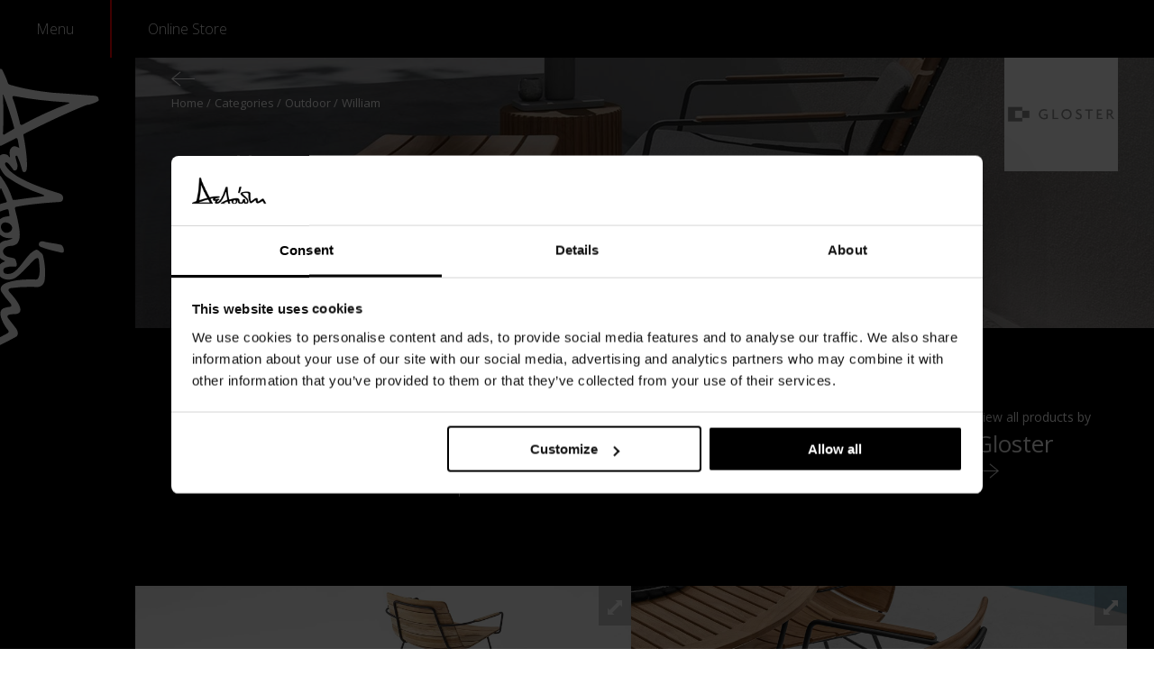

--- FILE ---
content_type: text/html; charset=UTF-8
request_url: https://deloudis.gr/product/william/
body_size: 19518
content:
<!DOCTYPE html><html lang="en-US"><head><meta charset="utf-8"><meta name="viewport" content="width=device-width, initial-scale=1.0, maximum-scale=1.0, user-scalable=0"><meta name="google-site-verification" content="fhjQaV_w7yQgHvJPTVkg8yR08LEjuYR2buGJOp1lTPM" /> <script type="text/javascript" data-cookieconsent="ignore">window.dataLayer = window.dataLayer || [];

	function gtag() {
		dataLayer.push(arguments);
	}

	gtag("consent", "default", {
		ad_personalization: "denied",
		ad_storage: "denied",
		ad_user_data: "denied",
		analytics_storage: "denied",
		functionality_storage: "denied",
		personalization_storage: "denied",
		security_storage: "granted",
		wait_for_update: 500,
	});
	gtag("set", "ads_data_redaction", true);</script> <script type="text/javascript" data-cookieconsent="ignore">(function (w, d, s, l, i) {
		w[l] = w[l] || [];
		w[l].push({'gtm.start': new Date().getTime(), event: 'gtm.js'});
		var f = d.getElementsByTagName(s)[0], j = d.createElement(s), dl = l !== 'dataLayer' ? '&l=' + l : '';
		j.async = true;
		j.src = 'https://www.googletagmanager.com/gtm.js?id=' + i + dl;
		f.parentNode.insertBefore(j, f);
	})(
		window,
		document,
		'script',
		'dataLayer',
		'GTM-NRGN235'
	);</script> <script type="text/javascript"
		id="Cookiebot"
		src="https://consent.cookiebot.com/uc.js"
		data-implementation="wp"
		data-cbid="d98a182a-3a29-4428-bcd3-9c7498434f15"
						data-culture="EN"
				data-blockingmode="auto"
	></script> <meta name='robots' content='index, follow, max-image-preview:large, max-snippet:-1, max-video-preview:-1' /><style>img:is([sizes="auto" i], [sizes^="auto," i]) { contain-intrinsic-size: 3000px 1500px }</style> <script data-cfasync="false" data-pagespeed-no-defer>var gtm4wp_datalayer_name = "dataLayer";
	var dataLayer = dataLayer || [];</script> <link media="all" href="https://deloudis.gr/wp-content/cache/autoptimize/css/autoptimize_4bc7d98c22c19e77acdbc02bce886ad6.css" rel="stylesheet"><title>William - Deloudis - Contemporary design stores in Greece &amp; Cyprus</title><link rel="canonical" href="https://deloudis.gr/product/william/" /><meta property="og:locale" content="en_US" /><meta property="og:type" content="article" /><meta property="og:title" content="William - Deloudis - Contemporary design stores in Greece &amp; Cyprus" /><meta property="og:description" content="Strong but simple powder coated steel frames carry signature broad, curved plantation teak slats that define the design language of william. Matching teak armrests continue the simply stylish message, while optinional seat pads in a variety of durable outdoor fabrics are available if required. &nbsp;" /><meta property="og:url" content="https://deloudis.gr/product/william/" /><meta property="og:site_name" content="Deloudis - Contemporary design stores in Greece &amp; Cyprus" /><meta property="article:publisher" content="https://www.facebook.com/deloudis" /><meta property="article:modified_time" content="2023-01-05T14:42:49+00:00" /><meta property="og:image" content="https://deloudis.gr/wp-content/uploads/2023/01/wiliam.jpg" /><meta property="og:image:width" content="800" /><meta property="og:image:height" content="800" /><meta property="og:image:type" content="image/jpeg" /><meta name="twitter:card" content="summary_large_image" /> <script type="application/ld+json" class="yoast-schema-graph">{"@context":"https://schema.org","@graph":[{"@type":"WebPage","@id":"https://deloudis.gr/product/william/","url":"https://deloudis.gr/product/william/","name":"William - Deloudis - Contemporary design stores in Greece &amp; Cyprus","isPartOf":{"@id":"https://deloudis.gr/#website"},"primaryImageOfPage":{"@id":"https://deloudis.gr/product/william/#primaryimage"},"image":{"@id":"https://deloudis.gr/product/william/#primaryimage"},"thumbnailUrl":"https://deloudis.gr/wp-content/uploads/2023/01/wiliam.jpg","datePublished":"2023-01-05T14:39:28+00:00","dateModified":"2023-01-05T14:42:49+00:00","breadcrumb":{"@id":"https://deloudis.gr/product/william/#breadcrumb"},"inLanguage":"en-US","potentialAction":[{"@type":"ReadAction","target":["https://deloudis.gr/product/william/"]}]},{"@type":"ImageObject","inLanguage":"en-US","@id":"https://deloudis.gr/product/william/#primaryimage","url":"https://deloudis.gr/wp-content/uploads/2023/01/wiliam.jpg","contentUrl":"https://deloudis.gr/wp-content/uploads/2023/01/wiliam.jpg","width":800,"height":800},{"@type":"BreadcrumbList","@id":"https://deloudis.gr/product/william/#breadcrumb","itemListElement":[{"@type":"ListItem","position":1,"name":"Home","item":"https://deloudis.gr/"},{"@type":"ListItem","position":2,"name":"William"}]},{"@type":"WebSite","@id":"https://deloudis.gr/#website","url":"https://deloudis.gr/","name":"Deloudis - Contemporary design stores in Greece &amp; Cyprus","description":"Browse our collection and shop online!","potentialAction":[{"@type":"SearchAction","target":{"@type":"EntryPoint","urlTemplate":"https://deloudis.gr/?s={search_term_string}"},"query-input":{"@type":"PropertyValueSpecification","valueRequired":true,"valueName":"search_term_string"}}],"inLanguage":"en-US"}]}</script> <link rel='dns-prefetch' href='//cdnjs.cloudflare.com' /><link rel='dns-prefetch' href='//fonts.googleapis.com' /> <script type="text/javascript">window._wpemojiSettings = {"baseUrl":"https:\/\/s.w.org\/images\/core\/emoji\/15.1.0\/72x72\/","ext":".png","svgUrl":"https:\/\/s.w.org\/images\/core\/emoji\/15.1.0\/svg\/","svgExt":".svg","source":{"concatemoji":"https:\/\/deloudis.gr\/wp-includes\/js\/wp-emoji-release.min.js?ver=6.8.1"}};
/*! This file is auto-generated */
!function(i,n){var o,s,e;function c(e){try{var t={supportTests:e,timestamp:(new Date).valueOf()};sessionStorage.setItem(o,JSON.stringify(t))}catch(e){}}function p(e,t,n){e.clearRect(0,0,e.canvas.width,e.canvas.height),e.fillText(t,0,0);var t=new Uint32Array(e.getImageData(0,0,e.canvas.width,e.canvas.height).data),r=(e.clearRect(0,0,e.canvas.width,e.canvas.height),e.fillText(n,0,0),new Uint32Array(e.getImageData(0,0,e.canvas.width,e.canvas.height).data));return t.every(function(e,t){return e===r[t]})}function u(e,t,n){switch(t){case"flag":return n(e,"\ud83c\udff3\ufe0f\u200d\u26a7\ufe0f","\ud83c\udff3\ufe0f\u200b\u26a7\ufe0f")?!1:!n(e,"\ud83c\uddfa\ud83c\uddf3","\ud83c\uddfa\u200b\ud83c\uddf3")&&!n(e,"\ud83c\udff4\udb40\udc67\udb40\udc62\udb40\udc65\udb40\udc6e\udb40\udc67\udb40\udc7f","\ud83c\udff4\u200b\udb40\udc67\u200b\udb40\udc62\u200b\udb40\udc65\u200b\udb40\udc6e\u200b\udb40\udc67\u200b\udb40\udc7f");case"emoji":return!n(e,"\ud83d\udc26\u200d\ud83d\udd25","\ud83d\udc26\u200b\ud83d\udd25")}return!1}function f(e,t,n){var r="undefined"!=typeof WorkerGlobalScope&&self instanceof WorkerGlobalScope?new OffscreenCanvas(300,150):i.createElement("canvas"),a=r.getContext("2d",{willReadFrequently:!0}),o=(a.textBaseline="top",a.font="600 32px Arial",{});return e.forEach(function(e){o[e]=t(a,e,n)}),o}function t(e){var t=i.createElement("script");t.src=e,t.defer=!0,i.head.appendChild(t)}"undefined"!=typeof Promise&&(o="wpEmojiSettingsSupports",s=["flag","emoji"],n.supports={everything:!0,everythingExceptFlag:!0},e=new Promise(function(e){i.addEventListener("DOMContentLoaded",e,{once:!0})}),new Promise(function(t){var n=function(){try{var e=JSON.parse(sessionStorage.getItem(o));if("object"==typeof e&&"number"==typeof e.timestamp&&(new Date).valueOf()<e.timestamp+604800&&"object"==typeof e.supportTests)return e.supportTests}catch(e){}return null}();if(!n){if("undefined"!=typeof Worker&&"undefined"!=typeof OffscreenCanvas&&"undefined"!=typeof URL&&URL.createObjectURL&&"undefined"!=typeof Blob)try{var e="postMessage("+f.toString()+"("+[JSON.stringify(s),u.toString(),p.toString()].join(",")+"));",r=new Blob([e],{type:"text/javascript"}),a=new Worker(URL.createObjectURL(r),{name:"wpTestEmojiSupports"});return void(a.onmessage=function(e){c(n=e.data),a.terminate(),t(n)})}catch(e){}c(n=f(s,u,p))}t(n)}).then(function(e){for(var t in e)n.supports[t]=e[t],n.supports.everything=n.supports.everything&&n.supports[t],"flag"!==t&&(n.supports.everythingExceptFlag=n.supports.everythingExceptFlag&&n.supports[t]);n.supports.everythingExceptFlag=n.supports.everythingExceptFlag&&!n.supports.flag,n.DOMReady=!1,n.readyCallback=function(){n.DOMReady=!0}}).then(function(){return e}).then(function(){var e;n.supports.everything||(n.readyCallback(),(e=n.source||{}).concatemoji?t(e.concatemoji):e.wpemoji&&e.twemoji&&(t(e.twemoji),t(e.wpemoji)))}))}((window,document),window._wpemojiSettings);</script> <style id='wp-emoji-styles-inline-css' type='text/css'>img.wp-smiley, img.emoji {
		display: inline !important;
		border: none !important;
		box-shadow: none !important;
		height: 1em !important;
		width: 1em !important;
		margin: 0 0.07em !important;
		vertical-align: -0.1em !important;
		background: none !important;
		padding: 0 !important;
	}</style><style id='classic-theme-styles-inline-css' type='text/css'>/*! This file is auto-generated */
.wp-block-button__link{color:#fff;background-color:#32373c;border-radius:9999px;box-shadow:none;text-decoration:none;padding:calc(.667em + 2px) calc(1.333em + 2px);font-size:1.125em}.wp-block-file__button{background:#32373c;color:#fff;text-decoration:none}</style><style id='safe-svg-svg-icon-style-inline-css' type='text/css'>.safe-svg-cover{text-align:center}.safe-svg-cover .safe-svg-inside{display:inline-block;max-width:100%}.safe-svg-cover svg{height:100%;max-height:100%;max-width:100%;width:100%}</style><style id='global-styles-inline-css' type='text/css'>:root{--wp--preset--aspect-ratio--square: 1;--wp--preset--aspect-ratio--4-3: 4/3;--wp--preset--aspect-ratio--3-4: 3/4;--wp--preset--aspect-ratio--3-2: 3/2;--wp--preset--aspect-ratio--2-3: 2/3;--wp--preset--aspect-ratio--16-9: 16/9;--wp--preset--aspect-ratio--9-16: 9/16;--wp--preset--color--black: #000000;--wp--preset--color--cyan-bluish-gray: #abb8c3;--wp--preset--color--white: #ffffff;--wp--preset--color--pale-pink: #f78da7;--wp--preset--color--vivid-red: #cf2e2e;--wp--preset--color--luminous-vivid-orange: #ff6900;--wp--preset--color--luminous-vivid-amber: #fcb900;--wp--preset--color--light-green-cyan: #7bdcb5;--wp--preset--color--vivid-green-cyan: #00d084;--wp--preset--color--pale-cyan-blue: #8ed1fc;--wp--preset--color--vivid-cyan-blue: #0693e3;--wp--preset--color--vivid-purple: #9b51e0;--wp--preset--gradient--vivid-cyan-blue-to-vivid-purple: linear-gradient(135deg,rgba(6,147,227,1) 0%,rgb(155,81,224) 100%);--wp--preset--gradient--light-green-cyan-to-vivid-green-cyan: linear-gradient(135deg,rgb(122,220,180) 0%,rgb(0,208,130) 100%);--wp--preset--gradient--luminous-vivid-amber-to-luminous-vivid-orange: linear-gradient(135deg,rgba(252,185,0,1) 0%,rgba(255,105,0,1) 100%);--wp--preset--gradient--luminous-vivid-orange-to-vivid-red: linear-gradient(135deg,rgba(255,105,0,1) 0%,rgb(207,46,46) 100%);--wp--preset--gradient--very-light-gray-to-cyan-bluish-gray: linear-gradient(135deg,rgb(238,238,238) 0%,rgb(169,184,195) 100%);--wp--preset--gradient--cool-to-warm-spectrum: linear-gradient(135deg,rgb(74,234,220) 0%,rgb(151,120,209) 20%,rgb(207,42,186) 40%,rgb(238,44,130) 60%,rgb(251,105,98) 80%,rgb(254,248,76) 100%);--wp--preset--gradient--blush-light-purple: linear-gradient(135deg,rgb(255,206,236) 0%,rgb(152,150,240) 100%);--wp--preset--gradient--blush-bordeaux: linear-gradient(135deg,rgb(254,205,165) 0%,rgb(254,45,45) 50%,rgb(107,0,62) 100%);--wp--preset--gradient--luminous-dusk: linear-gradient(135deg,rgb(255,203,112) 0%,rgb(199,81,192) 50%,rgb(65,88,208) 100%);--wp--preset--gradient--pale-ocean: linear-gradient(135deg,rgb(255,245,203) 0%,rgb(182,227,212) 50%,rgb(51,167,181) 100%);--wp--preset--gradient--electric-grass: linear-gradient(135deg,rgb(202,248,128) 0%,rgb(113,206,126) 100%);--wp--preset--gradient--midnight: linear-gradient(135deg,rgb(2,3,129) 0%,rgb(40,116,252) 100%);--wp--preset--font-size--small: 13px;--wp--preset--font-size--medium: 20px;--wp--preset--font-size--large: 36px;--wp--preset--font-size--x-large: 42px;--wp--preset--spacing--20: 0.44rem;--wp--preset--spacing--30: 0.67rem;--wp--preset--spacing--40: 1rem;--wp--preset--spacing--50: 1.5rem;--wp--preset--spacing--60: 2.25rem;--wp--preset--spacing--70: 3.38rem;--wp--preset--spacing--80: 5.06rem;--wp--preset--shadow--natural: 6px 6px 9px rgba(0, 0, 0, 0.2);--wp--preset--shadow--deep: 12px 12px 50px rgba(0, 0, 0, 0.4);--wp--preset--shadow--sharp: 6px 6px 0px rgba(0, 0, 0, 0.2);--wp--preset--shadow--outlined: 6px 6px 0px -3px rgba(255, 255, 255, 1), 6px 6px rgba(0, 0, 0, 1);--wp--preset--shadow--crisp: 6px 6px 0px rgba(0, 0, 0, 1);}:where(.is-layout-flex){gap: 0.5em;}:where(.is-layout-grid){gap: 0.5em;}body .is-layout-flex{display: flex;}.is-layout-flex{flex-wrap: wrap;align-items: center;}.is-layout-flex > :is(*, div){margin: 0;}body .is-layout-grid{display: grid;}.is-layout-grid > :is(*, div){margin: 0;}:where(.wp-block-columns.is-layout-flex){gap: 2em;}:where(.wp-block-columns.is-layout-grid){gap: 2em;}:where(.wp-block-post-template.is-layout-flex){gap: 1.25em;}:where(.wp-block-post-template.is-layout-grid){gap: 1.25em;}.has-black-color{color: var(--wp--preset--color--black) !important;}.has-cyan-bluish-gray-color{color: var(--wp--preset--color--cyan-bluish-gray) !important;}.has-white-color{color: var(--wp--preset--color--white) !important;}.has-pale-pink-color{color: var(--wp--preset--color--pale-pink) !important;}.has-vivid-red-color{color: var(--wp--preset--color--vivid-red) !important;}.has-luminous-vivid-orange-color{color: var(--wp--preset--color--luminous-vivid-orange) !important;}.has-luminous-vivid-amber-color{color: var(--wp--preset--color--luminous-vivid-amber) !important;}.has-light-green-cyan-color{color: var(--wp--preset--color--light-green-cyan) !important;}.has-vivid-green-cyan-color{color: var(--wp--preset--color--vivid-green-cyan) !important;}.has-pale-cyan-blue-color{color: var(--wp--preset--color--pale-cyan-blue) !important;}.has-vivid-cyan-blue-color{color: var(--wp--preset--color--vivid-cyan-blue) !important;}.has-vivid-purple-color{color: var(--wp--preset--color--vivid-purple) !important;}.has-black-background-color{background-color: var(--wp--preset--color--black) !important;}.has-cyan-bluish-gray-background-color{background-color: var(--wp--preset--color--cyan-bluish-gray) !important;}.has-white-background-color{background-color: var(--wp--preset--color--white) !important;}.has-pale-pink-background-color{background-color: var(--wp--preset--color--pale-pink) !important;}.has-vivid-red-background-color{background-color: var(--wp--preset--color--vivid-red) !important;}.has-luminous-vivid-orange-background-color{background-color: var(--wp--preset--color--luminous-vivid-orange) !important;}.has-luminous-vivid-amber-background-color{background-color: var(--wp--preset--color--luminous-vivid-amber) !important;}.has-light-green-cyan-background-color{background-color: var(--wp--preset--color--light-green-cyan) !important;}.has-vivid-green-cyan-background-color{background-color: var(--wp--preset--color--vivid-green-cyan) !important;}.has-pale-cyan-blue-background-color{background-color: var(--wp--preset--color--pale-cyan-blue) !important;}.has-vivid-cyan-blue-background-color{background-color: var(--wp--preset--color--vivid-cyan-blue) !important;}.has-vivid-purple-background-color{background-color: var(--wp--preset--color--vivid-purple) !important;}.has-black-border-color{border-color: var(--wp--preset--color--black) !important;}.has-cyan-bluish-gray-border-color{border-color: var(--wp--preset--color--cyan-bluish-gray) !important;}.has-white-border-color{border-color: var(--wp--preset--color--white) !important;}.has-pale-pink-border-color{border-color: var(--wp--preset--color--pale-pink) !important;}.has-vivid-red-border-color{border-color: var(--wp--preset--color--vivid-red) !important;}.has-luminous-vivid-orange-border-color{border-color: var(--wp--preset--color--luminous-vivid-orange) !important;}.has-luminous-vivid-amber-border-color{border-color: var(--wp--preset--color--luminous-vivid-amber) !important;}.has-light-green-cyan-border-color{border-color: var(--wp--preset--color--light-green-cyan) !important;}.has-vivid-green-cyan-border-color{border-color: var(--wp--preset--color--vivid-green-cyan) !important;}.has-pale-cyan-blue-border-color{border-color: var(--wp--preset--color--pale-cyan-blue) !important;}.has-vivid-cyan-blue-border-color{border-color: var(--wp--preset--color--vivid-cyan-blue) !important;}.has-vivid-purple-border-color{border-color: var(--wp--preset--color--vivid-purple) !important;}.has-vivid-cyan-blue-to-vivid-purple-gradient-background{background: var(--wp--preset--gradient--vivid-cyan-blue-to-vivid-purple) !important;}.has-light-green-cyan-to-vivid-green-cyan-gradient-background{background: var(--wp--preset--gradient--light-green-cyan-to-vivid-green-cyan) !important;}.has-luminous-vivid-amber-to-luminous-vivid-orange-gradient-background{background: var(--wp--preset--gradient--luminous-vivid-amber-to-luminous-vivid-orange) !important;}.has-luminous-vivid-orange-to-vivid-red-gradient-background{background: var(--wp--preset--gradient--luminous-vivid-orange-to-vivid-red) !important;}.has-very-light-gray-to-cyan-bluish-gray-gradient-background{background: var(--wp--preset--gradient--very-light-gray-to-cyan-bluish-gray) !important;}.has-cool-to-warm-spectrum-gradient-background{background: var(--wp--preset--gradient--cool-to-warm-spectrum) !important;}.has-blush-light-purple-gradient-background{background: var(--wp--preset--gradient--blush-light-purple) !important;}.has-blush-bordeaux-gradient-background{background: var(--wp--preset--gradient--blush-bordeaux) !important;}.has-luminous-dusk-gradient-background{background: var(--wp--preset--gradient--luminous-dusk) !important;}.has-pale-ocean-gradient-background{background: var(--wp--preset--gradient--pale-ocean) !important;}.has-electric-grass-gradient-background{background: var(--wp--preset--gradient--electric-grass) !important;}.has-midnight-gradient-background{background: var(--wp--preset--gradient--midnight) !important;}.has-small-font-size{font-size: var(--wp--preset--font-size--small) !important;}.has-medium-font-size{font-size: var(--wp--preset--font-size--medium) !important;}.has-large-font-size{font-size: var(--wp--preset--font-size--large) !important;}.has-x-large-font-size{font-size: var(--wp--preset--font-size--x-large) !important;}
:where(.wp-block-post-template.is-layout-flex){gap: 1.25em;}:where(.wp-block-post-template.is-layout-grid){gap: 1.25em;}
:where(.wp-block-columns.is-layout-flex){gap: 2em;}:where(.wp-block-columns.is-layout-grid){gap: 2em;}
:root :where(.wp-block-pullquote){font-size: 1.5em;line-height: 1.6;}</style><link rel='stylesheet' id='fonts-css' href='https://fonts.googleapis.com/css2?family=Open+Sans%3Awght%40300%3B400%3B600%3B700&#038;display=swap&#038;ver=6.8.1' type='text/css' media='all' /><link rel='stylesheet' id='swiper-css' href='https://cdnjs.cloudflare.com/ajax/libs/Swiper/7.0.9/swiper-bundle.min.css?ver=1.0' type='text/css' media='all' /><link rel='stylesheet' id='main-css' href='https://deloudis.gr/wp-content/themes/deloudis/css/dist/main.min.css?ver=1.0' type='text/css' media='all' /> <script type="text/javascript" src="https://deloudis.gr/wp-includes/js/jquery/jquery.min.js?ver=3.7.1" id="jquery-core-js"></script> <script type="text/javascript" src="https://deloudis.gr/wp-content/themes/deloudis/node_modules/uikit/dist/js/uikit.min.js?ver=1.0" id="uikit-js"></script> <script type="text/javascript" src="https://deloudis.gr/wp-content/themes/deloudis/node_modules/uikit/dist/js/uikit-icons.min.js?ver=6.8.1" id="uikit-icons-js"></script> <script type="text/javascript" src="https://cdnjs.cloudflare.com/ajax/libs/Swiper/7.0.9/swiper-bundle.min.js?ver=6.8.1" id="swiper-js"></script> <script type="text/javascript" id="main-js-extra">var wp_object = {"theme_url":"https:\/\/deloudis.gr\/wp-content\/themes\/deloudis"};</script> <script type="text/javascript" src="https://deloudis.gr/wp-content/themes/deloudis/js/dist/main.min.js?ver=1.0" id="main-js"></script> <link rel="https://api.w.org/" href="https://deloudis.gr/wp-json/" /><link rel="alternate" title="JSON" type="application/json" href="https://deloudis.gr/wp-json/wp/v2/product/13526" /><link rel="EditURI" type="application/rsd+xml" title="RSD" href="https://deloudis.gr/xmlrpc.php?rsd" /><meta name="generator" content="WordPress 6.8.1" /><link rel='shortlink' href='https://deloudis.gr/?p=13526' /><link rel="alternate" title="oEmbed (JSON)" type="application/json+oembed" href="https://deloudis.gr/wp-json/oembed/1.0/embed?url=https%3A%2F%2Fdeloudis.gr%2Fproduct%2Fwilliam%2F" /><link rel="alternate" title="oEmbed (XML)" type="text/xml+oembed" href="https://deloudis.gr/wp-json/oembed/1.0/embed?url=https%3A%2F%2Fdeloudis.gr%2Fproduct%2Fwilliam%2F&#038;format=xml" />  <script data-cfasync="false" data-pagespeed-no-defer type="text/javascript">var dataLayer_content = {"pagePostType":"product","pagePostType2":"single-product","pagePostAuthor":"ddotadmin"};
	dataLayer.push( dataLayer_content );</script> <script data-cfasync="false" data-pagespeed-no-defer type="text/javascript">console.warn && console.warn("[GTM4WP] Google Tag Manager container code placement set to OFF !!!");
	console.warn && console.warn("[GTM4WP] Data layer codes are active but GTM container must be loaded using custom coding !!!");</script> <link rel="icon" href="https://deloudis.gr/wp-content/uploads/2022/02/cropped-index-2-32x32.png" sizes="32x32" /><link rel="icon" href="https://deloudis.gr/wp-content/uploads/2022/02/cropped-index-2-192x192.png" sizes="192x192" /><link rel="apple-touch-icon" href="https://deloudis.gr/wp-content/uploads/2022/02/cropped-index-2-180x180.png" /><meta name="msapplication-TileImage" content="https://deloudis.gr/wp-content/uploads/2022/02/cropped-index-2-270x270.png" /><style type="text/css" id="wp-custom-css">.miller-knoll-logo {
	position: absolute;
	top: 50px;
	right: 50px;
	z-index: 10;
}
.miller-knoll-logo img {
	width: 150px;
	height: auto;
}
@media screen and (max-width: 748px) {
	.miller-knoll-logo {
		top: 75px;
		right: 15px;
	}
	.miller-knoll-logo img {
		width: 60px;
	}
}



.scroll-to-btn + svg {
	z-index: 200;
	background: #d0cccc;
}

.section-prod-cats-grid a {
	font-size: 1.45rem;
}

/* Branding on the banner */
a#CybotCookiebotDialogPoweredbyCybot,
div#CybotCookiebotDialogPoweredByText {
  display: none;
}

/* Branding on the Privacy trigger */
#CookiebotWidget .CookiebotWidget-body .CookiebotWidget-main-logo {
    display: none !important;
}


/* WCAG */
/*
.text-gray {
	color: #000;
}
.text-red {
	color: #EB0000;
}
.page-footer .footer-menu a {
	color: #B30000;	
}
.header-bar button,
.header-bar a,
.carousel-control .label,
.swiper-pagination-bullet .number,
.slides-counter,
.swiper-slide .h1,
.swiper-slide .red-line {
	background: rgba(0,0,0,0.6);
}
.carousel-control .label,
.swiper-pagination-bullet .number,
.slides-counter{
	padding: 0 10px;
}

.swiper-slide .h1 {
	display: inline-block;
	padding: 0 10px !important;
}
.swiper-slide .posts h3 {
	display: inline-block;
	padding: 0 10px;
}

.swiper-slide h3:before {
	bottom: -10px;
}

.swiper-slide .red-line {
	padding-right: 10px;
}

.label,
.slides-counter {
	color: #fff !important;
	
}
*/</style></head><body class="wp-singular product-template-default single single-product postid-13526 wp-theme-deloudis"> <svg style="display: none;"> <symbol id="deloudis-logo" version="1.1" id="Layer_1" xmlns="http://www.w3.org/2000/svg" xmlns:xlink="http://www.w3.org/1999/xlink" x="0px" y="0px" viewBox="0 0 140.785 394.5" enable-background="new 0 0 140.785 394.5" xml:space="preserve"> <g transform="translate(525.785 -272.126) rotate(90)"> <g transform="translate(286.63 397.393)"> <path d="M304.696,115.549c0.86-1.043,2.071-1.735,3.405-1.948c1.217,0,1.701,0.732,1.949,2.192
 c0.729,5.108,1.699,8.76,3.405,10.22c2.192,2.189,5.601,2.433,10.218,1.218c5.619-1.867,10.886-4.664,15.579-8.274
 c2.433-2.436,4.138-2.436,5.353,0l5.84,10.949c1.459,2.678,0.242,6.329-3.399,11.2c-5.376,8.179-9.864,16.907-13.39,26.038
 c-0.729,2.433-0.482,3.9,1.949,4.381c0.487,0.485,1.461,0.241,2.191,0c0.687-0.473,1.199-1.157,1.46-1.949
 c5.221-7.503,10.825-14.732,16.792-21.657c5.109-7.548,6.328-14.6,2.918-21.416c-2.918-6.085-6.327-12.414-10.221-19.47
 c-2.188-2.434-5.354-2.434-9.977,0l-13.143,10.219c-4.141,3.651-6.084,0.733-6.084-8.516c-0.242-6.085-3.652-8.274-9.734-6.085
 c-4.867,1.7-11.193,6.329-19.225,13.629c-2.435,1.948-3.895,1.459-4.869-1.463c-1.496-11.044-1.985-22.202-1.463-33.336
 c0.285-2.48-0.316-4.98-1.699-7.059c-1.656-2.203-4.095-3.684-6.813-4.137c-10.576-1.238-21.289-0.58-31.635,1.945
 c-2.196,0.313-4.104,1.676-5.111,3.652c-0.973,0.974-2.19,1.948-2.433,2.678c-1.216,1.3-1.216,3.319,0,4.619
 c0.551,1.242,1.289,2.392,2.188,3.41c1.701,2.676,6.568,6.812,14.36,12.656c6.81,5.109,11.19,9.49,12.896,13.139
 c1.324,2.901,1.584,6.178,0.729,9.251c-0.729,1.7-1.946,2.433-4.131,2.433c-2.438,0-3.653-1.706-4.14-4.384
 c-0.976-2.433-0.976-5.838-0.731-9.49c-0.156-0.884-0.237-1.779-0.244-2.677c-0.489-0.73-1.459-0.972-3.409-0.972
 c-3.167,0.73-5.354,1.46-6.328,2.189c-0.975,1.215-1.457,3.166-2.188,6.815c-0.26,2.442-1.281,4.74-2.92,6.568
 c-1.243,1.417-2.99,2.291-4.869,2.437c-1.836-0.245-3.5-1.208-4.625-2.678c-1.666-2.153-2.527-4.821-2.435-7.542
 c-0.092-2.505-0.847-4.941-2.187-7.059c-2.92-4.381-10.467-5.6-21.9-3.652c-3.656,0.488-8.038,1.46-13.631,2.677
 c-5.6,1.46-9.007,2.434-9.98,2.434c-1.945,0.733-3.161,0-3.407-2.189c-2.435-12.414-4.62-30.664-6.081-54.757
 c0-3.893-1.945-5.6-5.11-5.6s-5.113,1.7-6.331,5.352c-6.812,22.878-14.112,41.128-21.9,54.272
 c-4.621,7.3-9.248,12.653-14.114,15.33c-1.46,0.73-2.674,0.971-3.405,0.488c-0.78-0.402-1.086-1.359-0.684-2.139
 c0.055-0.106,0.121-0.206,0.198-0.297c0.486-1.215,2.193-2.677,4.621-4.623c2.924-2.192,4.868-3.651,5.356-3.893
 c0.684-1.49,0.163-3.257-1.22-4.137c-1.899-0.883-4.03-1.139-6.084-0.729l-9.488,2.433c-1.217,0.244-1.947,0-2.19-0.732
 c-0.245-0.485,0-0.972,0.729-1.7c5.031-2.288,10.242-4.161,15.578-5.6c2.188-0.486,3.165-0.972,3.407-0.972
 c0.858-0.322,1.497-1.054,1.7-1.948c0.244-2.433-1.7-3.649-5.837-3.9c-9.738-0.486-23.365,0.977-41.375,4.381
 c-1.218,0.486-1.952,0.247-2.432-0.486c-6.572-12.656-14.358-28.472-23.367-47.942c-9-19.956-13.871-31.635-14.6-34.557
 c0-2.434-1.215-5.355-2.435-9c-1.456-3.408-2.431-5.113-2.918-5.601c-1.653-0.47-3.428-0.203-4.87,0.729
 c-0.728,0.485-1.215,1.945-1.7,3.9c-0.729,12.164-2.432,30.417-3.892,54.754c-2.187,20.927-5.361,38.938-9.738,53.295
 c-0.078,1.114-0.409,2.196-0.968,3.163c-0.244,1.095-1.099,1.949-2.194,2.192c-3.408,0.971-9,3.407-16.549,7.057
 c-2.19,1.218-2.19,2.919-0.487,5.111c-0.239,1.7,0.977,2.919,3.411,3.163c4.621,0.727,17.519,0.974,38.934,0.485
 c26.77-0.73,44.292-0.974,52.081-0.73c1.835,0.18,3.552-0.931,4.14-2.678c0.83-1.935,0.551-4.167-0.729-5.838l-8.517-16.793
 c-0.492-0.489-0.248-0.974,0-1.7c0.241-0.485,1.214-0.729,2.184-0.974l8.763-1.7c0.973-0.242,1.462-0.242,1.7,0
 c-0.27,0.304-0.514,0.63-0.731,0.974c-2.186,3.9-2.186,6.816,0.489,9c2.189,2.433,5.843,2.919,10.707,1.948h1.461
 c0,0.485,0,0.729-0.73,1.218c-1.706,1.216-2.677,2.431-2.922,4.134c-0.487,1.586-0.487,3.281,0,4.867
 c1.216,3.9,4.624,5.355,9.738,4.625c4.133-0.244,8.513-1.948,13.14-5.111c3.173-1.947,5.841-4.616,7.788-7.789
 c8.858-12.981,15.824-27.157,20.688-42.1c1.944-5.6,2.913-5.844,3.4-1.7c0.974,8.516,2.433,20.439,4.623,35.287
 c0,1.7,0,2.922-0.485,2.922c-10.69,3.293-20.737,8.396-29.702,15.087c-1.8,0.96-2.48,3.198-1.52,4.998
 c0.021,0.038,0.042,0.076,0.063,0.113c0.758,1.814,2.697,2.835,4.621,2.433c16.064,0.488,29.935,3.4,42.1,8.76
 c1.221,1.218,2.435,1.218,4.137-0.242c1.462-1.462,1.7-3.166,0.486-4.381c-4.138-8.518-6.813-15.089-7.544-19.471
 c-0.242-1.215,0.244-1.7,1.462-1.948l6.813-1.215c0.484,0,0.732,0.486,0.732,1.215c0.485,5.6,1.944,9.737,5.108,12.415
 c2.767,2.541,6.486,3.778,10.224,3.4c3.801-0.474,7.236-2.501,9.488-5.6c2.92-3.405,4.137-8.03,3.652-13.627
 c0-0.729,0-1.215,0.244-1.462c0.24,0,0.485,0.247,0.973,1.218c0.729,2.433,1.462,4.382,1.705,5.6
 c0.166,3.446,1.545,6.721,3.895,9.248c2.347,2.413,5.643,3.661,9,3.408c1.141,0.06,2.286-0.022,3.408-0.244
 c1.98-0.387,3.877-1.128,5.595-2.189c1.931-1.644,3.435-3.732,4.38-6.085c0.488-1.7,1.215-1.7,1.7,0
 c1.949,5.6,6.574,8.274,13.635,7.789c4.619-0.73,7.542-3.893,9-9.007c1.297-4.882,0.504-10.083-2.188-14.357
 c-3.512-4.707-7.51-9.03-11.928-12.9c-5.6-5.6-9.006-8.763-10.461-10.223c-3.893-3.893-3.893-6.329-0.244-6.812
 c17.037-2.193,25.553-0.733,25.311,4.134c-0.729,15.819,0.729,28.474,4.378,38.453c2.921,6.571,6.813,8.76,11.685,6.085
 C295.567,123.232,300.291,119.572,304.696,115.549z M173.279,119.683c0.245,0.247,0.489,0.488,0.731,0.733
 c0.863,3.703,1.917,7.358,3.16,10.952c0.247,0.241,0,0.485,0,0.73c-0.483,0.485-0.729,0.485-1.214,0.241
 c-6.143-2.121-12.515-3.509-18.983-4.137c-0.526,0.075-1.034-0.229-1.216-0.729c0-0.486,0.243-0.73,0.729-0.971l15.819-6.818
 L173.279,119.683z M212.461,115.793c1.143,1.809,1.494,4.006,0.975,6.082c-0.73,2.192-2.43,3.893-5.354,5.111
 c-3.164,0.733-5.594,0-7.06-2.189c-1.457-2.436-1.22-5.114,0.487-8.519c1.945-2.434,3.896-3.9,6.084-3.648
 c2.031,0.226,3.838,1.399,4.87,3.164L212.461,115.793z M43.564,42.054c0.246-3.164,0.49-4.379,0.974-4.137
 c0.245,0.24,0.245,0.974,0.729,1.218c7.81,20.828,17.082,41.079,27.746,60.6c0.299,0.81-0.003,1.72-0.729,2.189
 c-0.713,0.495-1.565,0.75-2.433,0.73c-14.844,3.651-25.313,6.818-30.667,9c-1.7,0.73-2.674,0.73-3.162,0.247
 c-0.488-0.483-0.728-1.707-0.245-3.652C39.677,88.048,42.109,66.145,43.564,42.054z M34.079,124.554h-0.487
 c0-0.486,0-0.486,0.241-0.486c14.084-5.501,28.464-10.214,43.072-14.118c0.733,0,1.463,0,1.708,0.974
 c1.457,2.433,3.65,6.57,7.3,12.411c0,0,0,0.244-0.488,0.732c-0.488,0.488-0.724,0.486-0.968,0.486
 c-14.847-0.732-31.639-0.732-50.376,0L34.079,124.554z"/> <path d="M235.339,45.281c-3.41,0.732-5.118,1.95-6.086,3.648c-0.997,3.922-1.73,7.906-2.194,11.926
 c-0.965,5.355-1.457,9.249-2.434,11.44c-0.241,2.431,0.488,4.379,2.434,5.353c2.194,0.729,3.9,0.244,4.871-2.189
 c2.1-5.114,3.729-10.409,4.869-15.819c1.217-4.867,1.946-8.518,2.678-10.952C239.959,46.013,238.502,44.795,235.339,45.281z"/> </g> </g> </symbol> <symbol id="deloudis-logo2" version="1.1" id="Layer_1" xmlns="http://www.w3.org/2000/svg" xmlns:xlink="http://www.w3.org/1999/xlink" x="0px" y="0px" viewBox="0 0 360.88 171.843" enable-background="new 0 0 360.88 171.843"
 xml:space="preserve"> <g transform="translate(525.785 -272.126) rotate(90)"> <g transform="translate(286.63 397.393)"> <path d="M101.084-176.295c-1.043-0.86-1.735-2.071-1.948-3.405c0-1.217,0.732-1.701,2.191-1.949
 c5.108-0.729,8.761-1.699,10.221-3.405c2.189-2.192,2.433-5.601,1.218-10.218c-1.866-5.619-4.663-10.886-8.274-15.579
 c-2.436-2.433-2.436-4.138,0-5.353l10.949-5.84c2.678-1.459,6.329-0.242,11.2,3.399c8.179,5.376,16.907,9.864,26.038,13.39
 c2.433,0.729,3.9,0.482,4.381-1.949c0.484-0.487,0.241-1.461,0-2.191c-0.473-0.687-1.157-1.199-1.949-1.46
 c-7.503-5.221-14.731-10.825-21.656-16.792c-7.549-5.109-14.601-6.328-21.416-2.918c-6.086,2.918-12.414,6.327-19.471,10.221
 c-2.434,2.188-2.434,5.354,0,9.977l10.219,13.143c3.651,4.141,0.733,6.084-8.516,6.084c-6.085,0.242-8.273,3.652-6.085,9.734
 c1.7,4.867,6.329,11.193,13.629,19.225c1.948,2.435,1.459,3.895-1.463,4.869c-11.045,1.496-22.202,1.985-33.336,1.463
 c-2.479-0.285-4.981,0.316-7.06,1.699c-2.202,1.656-3.684,4.095-4.137,6.813c-1.238,10.576-0.58,21.289,1.945,31.635
 c0.313,2.196,1.676,4.104,3.652,5.111c0.974,0.973,1.947,2.19,2.678,2.433c1.3,1.216,3.319,1.216,4.619,0
 c1.242-0.551,2.393-1.289,3.41-2.188c2.676-1.701,6.812-6.568,12.656-14.36c5.108-6.81,9.489-11.19,13.139-12.896
 c2.901-1.324,6.178-1.584,9.251-0.729c1.7,0.729,2.433,1.946,2.433,4.131c0,2.438-1.706,3.653-4.384,4.14
 c-2.433,0.976-5.838,0.976-9.49,0.731c-0.884,0.156-1.779,0.237-2.677,0.244c-0.73,0.489-0.973,1.459-0.973,3.409
 c0.73,3.167,1.461,5.354,2.189,6.328c1.215,0.975,3.166,1.457,6.814,2.188c2.442,0.26,4.74,1.281,6.568,2.92
 c1.416,1.243,2.291,2.99,2.436,4.869c-0.244,1.836-1.207,3.5-2.678,4.625c-2.153,1.666-4.82,2.527-7.541,2.435
 c-2.506,0.092-4.941,0.847-7.06,2.187c-4.381,2.92-5.601,10.467-3.651,21.9c0.487,3.656,1.459,8.038,2.676,13.631
 c1.461,5.6,2.435,9.007,2.435,9.98c0.733,1.944,0,3.16-2.188,3.406c-12.414,2.436-30.664,4.621-54.758,6.082
 c-3.893,0-5.6,1.944-5.6,5.109s1.7,5.113,5.352,6.331c22.879,6.812,41.129,14.112,54.272,21.899
 c7.3,4.621,12.653,9.249,15.33,14.114c0.729,1.46,0.971,2.674,0.487,3.405c-0.401,0.78-1.359,1.086-2.139,0.684
 c-0.105-0.055-0.205-0.121-0.297-0.198c-1.215-0.486-2.677-2.193-4.623-4.621c-2.191-2.924-3.65-4.868-3.893-5.356
 c-1.49-0.684-3.257-0.163-4.137,1.22c-0.885,1.899-1.14,4.03-0.729,6.084l2.433,9.488c0.244,1.217,0,1.947-0.732,2.19
 c-0.484,0.245-0.972,0-1.699-0.729c-2.288-5.031-4.161-10.242-5.6-15.578c-0.486-2.188-0.973-3.165-0.973-3.407
 c-0.322-0.858-1.054-1.497-1.947-1.7c-2.434-0.244-3.649,1.7-3.9,5.836c-0.486,9.738,0.977,23.365,4.381,41.375
 c0.486,1.218,0.247,1.952-0.486,2.432C70.165,50.023,54.35,57.809,34.88,66.819c-19.957,9-31.635,13.871-34.558,14.6
 c-2.433,0-5.354,1.215-9,2.435c-3.407,1.456-5.112,2.431-5.6,2.918c-0.47,1.653-0.203,3.428,0.729,4.87
 c0.485,0.728,1.945,1.215,3.9,1.7c12.164,0.729,30.417,2.432,54.754,3.892c20.928,2.187,38.938,5.361,53.295,9.738
 c1.114,0.078,2.196,0.409,3.163,0.968c1.095,0.244,1.949,1.099,2.192,2.194c0.971,3.408,3.406,9,7.057,16.549
 c1.219,2.19,2.919,2.19,5.111,0.487c1.699,0.239,2.919-0.977,3.162-3.411c0.728-4.621,0.975-17.519,0.485-38.934
 c-0.729-26.77-0.974-44.292-0.729-52.081c0.18-1.835-0.931-3.552-2.678-4.14c-1.936-0.83-4.167-0.551-5.838,0.729l-16.793,8.517
 c-0.49,0.492-0.975,0.248-1.701,0c-0.484-0.241-0.729-1.214-0.974-2.184l-1.7-8.763c-0.241-0.973-0.241-1.462,0-1.7
 c0.305,0.27,0.631,0.514,0.975,0.731c3.9,2.186,6.816,2.186,9-0.489c2.433-2.189,2.919-5.843,1.947-10.707v-1.461
 c0.485,0,0.73,0,1.219,0.73c1.216,1.706,2.431,2.677,4.134,2.922c1.586,0.487,3.281,0.487,4.867,0
 c3.899-1.216,5.354-4.624,4.625-9.738c-0.244-4.133-1.948-8.513-5.111-13.14c-1.946-3.174-4.616-5.842-7.788-7.789
 C90.044-22.596,75.87-29.562,60.926-34.426c-5.601-1.943-5.844-2.913-1.7-3.4c8.516-0.974,20.439-2.433,35.287-4.623
 c1.7,0,2.922,0,2.922,0.485c3.294,10.69,8.396,20.737,15.087,29.702c0.961,1.8,3.198,2.48,4.999,1.52
 c0.037-0.02,0.075-0.041,0.112-0.063c1.813-0.758,2.835-2.697,2.433-4.621c0.488-16.064,3.4-29.936,8.76-42.1
 c1.219-1.221,1.219-2.435-0.241-4.137c-1.462-1.462-3.166-1.7-4.382-0.486c-8.518,4.138-15.088,6.813-19.471,7.545
 c-1.215,0.242-1.699-0.244-1.947-1.463l-1.215-6.813c0-0.484,0.485-0.732,1.215-0.732c5.6-0.485,9.736-1.944,12.414-5.108
 c2.541-2.767,3.779-6.486,3.4-10.224c-0.473-3.801-2.5-7.236-5.6-9.488c-3.405-2.92-8.03-4.137-13.627-3.652
 c-0.729,0-1.215,0-1.462-0.244c0-0.24,0.247-0.485,1.218-0.973c2.434-0.729,4.382-1.462,5.6-1.705
 c3.445-0.166,6.722-1.545,9.248-3.895c2.413-2.347,3.661-5.643,3.408-9c0.06-1.141-0.022-2.286-0.244-3.408
 c-0.387-1.98-1.128-3.877-2.188-5.595c-1.645-1.931-3.732-3.435-6.085-4.38c-1.7-0.488-1.7-1.215,0-1.7
 c5.6-1.949,8.273-6.574,7.789-13.635c-0.73-4.619-3.894-7.542-9.008-9c-4.881-1.297-10.083-0.504-14.356,2.188
 c-4.707,3.512-9.03,7.51-12.9,11.928c-5.6,5.6-8.763,9.006-10.223,10.461c-3.894,3.893-6.329,3.893-6.812,0.244
 c-2.193-17.037-0.733-25.553,4.133-25.311c15.819,0.729,28.475-0.729,38.453-4.378c6.571-2.921,8.761-6.813,6.086-11.685
 C108.767-167.166,105.107-171.889,101.084-176.295z M105.218-44.878c0.247-0.245,0.488-0.488,0.732-0.73
 c3.703-0.863,7.359-1.918,10.953-3.16c0.24-0.248,0.484,0,0.729,0c0.485,0.482,0.485,0.729,0.241,1.213
 c-2.121,6.144-3.51,12.516-4.137,18.983c0.074,0.526-0.23,1.034-0.729,1.216c-0.485,0-0.729-0.243-0.971-0.729l-6.818-15.819
 L105.218-44.878z M101.328-84.059c1.81-1.143,4.008-1.494,6.082-0.975c2.192,0.73,3.894,2.43,5.111,5.354
 c0.733,3.164,0,5.594-2.188,7.06c-2.437,1.457-5.114,1.22-8.52-0.487c-2.434-1.945-3.899-3.896-3.647-6.084
 c0.226-2.031,1.398-3.838,3.164-4.87L101.328-84.059z M27.589,84.838c-3.164-0.246-4.379-0.49-4.137-0.974
 c0.24-0.245,0.974-0.245,1.218-0.729c20.828-7.81,41.079-17.082,60.6-27.746c0.811-0.299,1.72,0.003,2.189,0.729
 c0.495,0.713,0.75,1.565,0.729,2.433c3.651,14.844,6.818,25.313,9,30.667c0.73,1.7,0.73,2.674,0.247,3.162
 s-1.707,0.728-3.651,0.245C73.583,88.724,51.68,86.293,27.589,84.838z M110.089,94.323v0.487c-0.486,0-0.486,0-0.486-0.241
 c-5.501-14.084-10.215-28.464-14.117-43.072c0-0.733,0-1.463,0.974-1.708c2.433-1.457,6.569-3.65,12.411-7.3
 c0,0,0.244,0,0.731,0.488c0.488,0.488,0.486,0.724,0.486,0.968c-0.732,14.847-0.732,31.639,0,50.376L110.089,94.323z"/> <path d="M30.816-106.937c0.732,3.41,1.95,5.118,3.648,6.086c3.922,0.997,7.906,1.73,11.926,2.194
 c5.355,0.965,9.249,1.457,11.439,2.434c2.432,0.241,4.38-0.488,5.354-2.434c0.729-2.194,0.244-3.9-2.189-4.871
 c-5.113-2.1-10.408-3.729-15.818-4.869c-4.867-1.217-8.518-1.946-10.952-2.678C31.548-111.557,30.329-110.1,30.816-106.937z"/> </g> </g> </symbol> <symbol id="arrow-left" viewBox="0 0 24 24" xmlns="http://www.w3.org/2000/svg" fill-rule="evenodd" clip-rule="evenodd"><path d="M2.117 12l7.527 6.235-.644.765-9-7.521 9-7.479.645.764-7.529 6.236h21.884v1h-21.883z"/></symbol> <symbol id="arrow-right" viewBox="0 0 24 24" xmlns="http://www.w3.org/2000/svg" fill-rule="evenodd" clip-rule="evenodd"><path d="M21.883 12l-7.527 6.235.644.765 9-7.521-9-7.479-.645.764 7.529 6.236h-21.884v1h21.883z"/></symbol> <symbol id="arrow-down" viewBox="0 0 24 24" xmlns="http://www.w3.org/2000/svg" fill-rule="evenodd" clip-rule="evenodd"><path d="M11 21.883l-6.235-7.527-.765.644 7.521 9 7.479-9-.764-.645-6.236 7.529v-21.884h-1v21.883z"/></symbol> <symbol id="arrow-up" viewBox="0 0 24 24" xmlns="http://www.w3.org/2000/svg" fill-rule="evenodd" clip-rule="evenodd"><path d="M11 2.206l-6.235 7.528-.765-.645 7.521-9 7.479 9-.764.646-6.236-7.53v21.884h-1v-21.883z"/></symbol> <symbol id="chevron-right" xmlns="http://www.w3.org/2000/svg" viewBox="0 0 24 24"><path d="M5 3l3.057-3 11.943 12-11.943 12-3.057-3 9-9z"/></symbol> <symbol id="enlarge" xmlns="http://www.w3.org/2000/svg" viewBox="0 0 24 24"><path d="M24 10.999v-10.999h-11l3.379 3.379-13.001 13-3.378-3.378v10.999h11l-3.379-3.379 13.001-13z"/></symbol> <symbol id="pin" xmlns="http://www.w3.org/2000/svg" viewBox="0 0 24 24"><path d="M12 0c-4.198 0-8 3.403-8 7.602 0 4.198 3.469 9.21 8 16.398 4.531-7.188 8-12.2 8-16.398 0-4.199-3.801-7.602-8-7.602zm0 11c-1.657 0-3-1.343-3-3s1.343-3 3-3 3 1.343 3 3-1.343 3-3 3z"/></symbol> </svg><header class="page-header"
 uk-sticky  ><nav><div class="header-bar header-bar-mobile uk-flex uk-flex-middle uk-flex-between uk-hidden@s"> <button class="toggle-mobile-menu hamburger hamburger--slider uk-flex" type="button"
 aria-label="Toggle Mobile Menu"> <span class="hamburger-box"> <span class="hamburger-inner"></span> </span> </button> <a href="https://deloudis.gr/"> <span class="uk-hidden">Deloudis</span> <img width="110" height="39" src="https://deloudis.gr/wp-content/themes/deloudis/svg-sprites/delood-logo.svg"> </a> <a target="_blank" class="text-white text-white-hover uk-text-light" href="http://deloudis.gr/eshop/"> Store </a></div><div class="header-bar uk-flex uk-visible@s"> <button type="button" class="open-menu text-white uk-text-light"> Menu </button> <a target="_blank" class="text-white text-white-hover uk-text-light" href="http://deloudis.gr/eshop/"> Online Store </a></div><div class="menu-wrapper menu-wrapper-mobile text-white uk-position-relative uk-hidden@s"><div class="list-wrapper first uk-height-1-1"><div><div class="label red-line red-line-left uk-text-light"> Menu</div><ul id="header-menu-1" class="menu"><li id="menu-item-40" class="show-categories-menu menu-item menu-item-type-custom menu-item-object-custom menu-item-40"><a href="#">Categories</a></li><li id="menu-item-41" class="show-companies menu-item menu-item-type-post_type menu-item-object-page menu-item-41"><a href="https://deloudis.gr/brands/">Brands</a></li><li id="menu-item-19330" class="menu-item menu-item-type-post_type menu-item-object-page menu-item-19330"><a href="https://deloudis.gr/stores/">Stores</a></li><li id="menu-item-42" class="menu-item menu-item-type-post_type menu-item-object-page menu-item-42"><a href="https://deloudis.gr/projects/">Projects</a></li><li id="menu-item-43" class="menu-item menu-item-type-post_type menu-item-object-page menu-item-43"><a href="https://deloudis.gr/residences/">Residences</a></li><li id="menu-item-45" class="menu-item menu-item-type-post_type menu-item-object-page menu-item-45"><a href="https://deloudis.gr/news/">News</a></li><li id="menu-item-19912" class="menu-item menu-item-type-post_type menu-item-object-page menu-item-19912"><a href="https://deloudis.gr/our-history/">Our History</a></li><li id="menu-item-19331" class="menu-item menu-item-type-post_type menu-item-object-page menu-item-19331"><a href="https://deloudis.gr/contact-us/">Contact</a></li><li id="menu-item-19332" class="menu-item menu-item-type-custom menu-item-object-custom menu-item-19332"><a target="_blank" href="https://delood.com/">Delood</a></li><li><div class="socials uk-margin-top"> <a href="https://www.facebook.com/deloudis" target="_blank" uk-icon="icon: facebook" aria-label="Deloudis on Facebook" title="Deloudis on Facebook"></a> <a href="https://www.instagram.com/deloudis_" target="_blank" uk-icon="icon: instagram" aria-label="Deloudis on Instagram" title="Deloudis on Instagram"></a> <a href="https://www.linkedin.com/company/100979290/admin/feed/posts/" target="_blank" uk-icon="icon: linkedin" aria-label="Deloudis on LinkedIn" title="Deloudis on LinkedIn"></a> <a href="https://gr.pinterest.com/Deloudis_furniture/" target="_blank" uk-icon="icon: pinterest" aria-label="Deloudis on Pinterest" title="Deloudis on Pinterest"></a></div></li></ul></div></div><div class="list-wrapper uk-height-1-1"><div><div> <a href="#" class="back-to-prev-level uk-margin-small-bottom uk-display-inline-block" aria-label="Back to previous level"> <svg class="fill-white" width="26" height="26" aria-hidden="true"> <use xlink:href="#arrow-left"></use> </svg> </a><div class="label red-line red-line-left uk-text-light"> Categories</div></div><ul id="header-menu-2" class="menu"><li id="menu-item-67" class="menu-item menu-item-type-taxonomy menu-item-object-product_cat menu-item-has-children menu-item-67"><a href="https://deloudis.gr/product_cat/living-room/">Living Room</a><ul class="sub-menu"><li id="menu-item-98" class="menu-item menu-item-type-taxonomy menu-item-object-product_cat menu-item-98"><a href="https://deloudis.gr/product_cat/sofas/">Sofas</a></li><li id="menu-item-95" class="menu-item menu-item-type-taxonomy menu-item-object-product_cat menu-item-95"><a href="https://deloudis.gr/product_cat/armchairs/">Armchairs</a></li><li id="menu-item-96" class="menu-item menu-item-type-taxonomy menu-item-object-product_cat menu-item-96"><a href="https://deloudis.gr/product_cat/coffee-tables/">Coffee Tables</a></li><li id="menu-item-97" class="menu-item menu-item-type-taxonomy menu-item-object-product_cat menu-item-97"><a href="https://deloudis.gr/product_cat/design-furniture/">Design Furniture</a></li></ul></li><li id="menu-item-68" class="menu-item menu-item-type-taxonomy menu-item-object-product_cat menu-item-has-children menu-item-68"><a href="https://deloudis.gr/product_cat/dining-area/">Dining Area</a><ul class="sub-menu"><li id="menu-item-80" class="menu-item menu-item-type-taxonomy menu-item-object-product_cat menu-item-80"><a href="https://deloudis.gr/product_cat/chairs/">Chairs</a></li><li id="menu-item-82" class="menu-item menu-item-type-taxonomy menu-item-object-product_cat menu-item-82"><a href="https://deloudis.gr/product_cat/tables/">Tables</a></li><li id="menu-item-81" class="menu-item menu-item-type-taxonomy menu-item-object-product_cat menu-item-81"><a href="https://deloudis.gr/product_cat/storage-units/">Storage Units</a></li></ul></li><li id="menu-item-69" class="menu-item menu-item-type-taxonomy menu-item-object-product_cat menu-item-has-children menu-item-69"><a href="https://deloudis.gr/product_cat/night-area/">Night Area</a><ul class="sub-menu"><li id="menu-item-99" class="menu-item menu-item-type-taxonomy menu-item-object-product_cat menu-item-99"><a href="https://deloudis.gr/product_cat/beds/">Beds</a></li><li id="menu-item-100" class="menu-item menu-item-type-taxonomy menu-item-object-product_cat menu-item-100"><a href="https://deloudis.gr/product_cat/storage-units-night-area/">Storage Units</a></li><li id="menu-item-101" class="menu-item menu-item-type-taxonomy menu-item-object-product_cat menu-item-101"><a href="https://deloudis.gr/product_cat/wardrobes/">Wardrobes</a></li></ul></li><li id="menu-item-70" class="menu-item menu-item-type-taxonomy menu-item-object-product_cat menu-item-has-children menu-item-70"><a href="https://deloudis.gr/product_cat/office/">Office</a><ul class="sub-menu"><li id="menu-item-105" class="menu-item menu-item-type-taxonomy menu-item-object-product_cat menu-item-105"><a href="https://deloudis.gr/product_cat/operative-desks/">Operative Desks</a></li><li id="menu-item-104" class="menu-item menu-item-type-taxonomy menu-item-object-product_cat menu-item-104"><a href="https://deloudis.gr/product_cat/executive-desks/">Executive Desks</a></li><li id="menu-item-103" class="menu-item menu-item-type-taxonomy menu-item-object-product_cat menu-item-103"><a href="https://deloudis.gr/product_cat/conference/">Conference</a></li><li id="menu-item-102" class="menu-item menu-item-type-taxonomy menu-item-object-product_cat menu-item-102"><a href="https://deloudis.gr/product_cat/chairs-office/">Chairs</a></li><li id="menu-item-106" class="menu-item menu-item-type-taxonomy menu-item-object-product_cat menu-item-106"><a href="https://deloudis.gr/product_cat/sofas-office/">Sofas</a></li></ul></li><li id="menu-item-71" class="menu-item menu-item-type-taxonomy menu-item-object-product_cat current-product-ancestor current-menu-parent current-product-parent menu-item-71"><a href="https://deloudis.gr/product_cat/outdoor/">Outdoor</a></li><li id="menu-item-72" class="menu-item menu-item-type-taxonomy menu-item-object-product_cat menu-item-72"><a href="https://deloudis.gr/product_cat/systems/">Systems</a></li><li id="menu-item-73" class="menu-item menu-item-type-taxonomy menu-item-object-product_cat menu-item-73"><a href="https://deloudis.gr/product_cat/kitchen/">Kitchen</a></li><li id="menu-item-74" class="menu-item menu-item-type-taxonomy menu-item-object-product_cat menu-item-74"><a href="https://deloudis.gr/product_cat/bathroom/">Bathroom</a></li><li id="menu-item-75" class="menu-item menu-item-type-taxonomy menu-item-object-product_cat menu-item-75"><a href="https://deloudis.gr/product_cat/lighting/">Lighting</a></li><li id="menu-item-14375" class="menu-item menu-item-type-taxonomy menu-item-object-product_cat menu-item-14375"><a href="https://deloudis.gr/product_cat/accessories/">Accessories</a></li></ul></div></div><div class="list-wrapper third uk-height-1-1"><div><div> <a href="#" class="back-to-prev-level uk-margin-small-bottom uk-display-inline-block" aria-label="Back to previous level"> <svg class="fill-white" width="26" height="26" aria-hidden="true"> <use xlink:href="#arrow-left"></use> </svg> </a><div class="label red-line red-line-left uk-text-light"></div></div><div class="dynamic-menu"></div></div></div></div><div class="menu-wrapper menu-wrapper-desktop text-white uk-position-relative uk-visible@s"><div class="uk-container uk-height-1-1"><div class="uk-height-1-1" uk-grid><div class="uk-width-1-1 uk-width-1-3@s"><div class="list-wrapper first uk-flex uk-flex-center uk-height-1-1"><ul id="header-menu-1" class="menu"><li class="show-categories-menu menu-item menu-item-type-custom menu-item-object-custom menu-item-40"><a href="#">Categories</a></li><li class="show-companies menu-item menu-item-type-post_type menu-item-object-page menu-item-41"><a href="https://deloudis.gr/brands/">Brands</a></li><li class="menu-item menu-item-type-post_type menu-item-object-page menu-item-19330"><a href="https://deloudis.gr/stores/">Stores</a></li><li class="menu-item menu-item-type-post_type menu-item-object-page menu-item-42"><a href="https://deloudis.gr/projects/">Projects</a></li><li class="menu-item menu-item-type-post_type menu-item-object-page menu-item-43"><a href="https://deloudis.gr/residences/">Residences</a></li><li class="menu-item menu-item-type-post_type menu-item-object-page menu-item-45"><a href="https://deloudis.gr/news/">News</a></li><li class="menu-item menu-item-type-post_type menu-item-object-page menu-item-19912"><a href="https://deloudis.gr/our-history/">Our History</a></li><li class="menu-item menu-item-type-post_type menu-item-object-page menu-item-19331"><a href="https://deloudis.gr/contact-us/">Contact</a></li><li class="menu-item menu-item-type-custom menu-item-object-custom menu-item-19332"><a target="_blank" href="https://delood.com/">Delood</a></li><li><div class="socials uk-margin-top"> <a href="https://www.facebook.com/deloudis" target="_blank" uk-icon="icon: facebook" aria-label="Deloudis on Facebook" title="Deloudis on Facebook"></a> <a href="https://www.instagram.com/deloudis_" target="_blank" uk-icon="icon: instagram" aria-label="Deloudis on Instagram" title="Deloudis on Instagram"></a> <a href="https://www.linkedin.com/company/100979290/admin/feed/posts/" target="_blank" uk-icon="icon: linkedin" aria-label="Deloudis on LinkedIn" title="Deloudis on LinkedIn"></a> <a href="https://gr.pinterest.com/Deloudis_furniture/" target="_blank" uk-icon="icon: pinterest" aria-label="Deloudis on Pinterest" title="Deloudis on Pinterest"></a></div></li></ul></div></div><div class="uk-width-1-1 uk-width-1-3@s"><div class="list-wrapper uk-flex uk-flex-center uk-height-1-1"><ul id="header-menu-2" class="menu"><li class="menu-item menu-item-type-taxonomy menu-item-object-product_cat menu-item-has-children menu-item-67"><a href="https://deloudis.gr/product_cat/living-room/">Living Room</a><ul class="sub-menu"><li class="menu-item menu-item-type-taxonomy menu-item-object-product_cat menu-item-98"><a href="https://deloudis.gr/product_cat/sofas/">Sofas</a></li><li class="menu-item menu-item-type-taxonomy menu-item-object-product_cat menu-item-95"><a href="https://deloudis.gr/product_cat/armchairs/">Armchairs</a></li><li class="menu-item menu-item-type-taxonomy menu-item-object-product_cat menu-item-96"><a href="https://deloudis.gr/product_cat/coffee-tables/">Coffee Tables</a></li><li class="menu-item menu-item-type-taxonomy menu-item-object-product_cat menu-item-97"><a href="https://deloudis.gr/product_cat/design-furniture/">Design Furniture</a></li></ul></li><li class="menu-item menu-item-type-taxonomy menu-item-object-product_cat menu-item-has-children menu-item-68"><a href="https://deloudis.gr/product_cat/dining-area/">Dining Area</a><ul class="sub-menu"><li class="menu-item menu-item-type-taxonomy menu-item-object-product_cat menu-item-80"><a href="https://deloudis.gr/product_cat/chairs/">Chairs</a></li><li class="menu-item menu-item-type-taxonomy menu-item-object-product_cat menu-item-82"><a href="https://deloudis.gr/product_cat/tables/">Tables</a></li><li class="menu-item menu-item-type-taxonomy menu-item-object-product_cat menu-item-81"><a href="https://deloudis.gr/product_cat/storage-units/">Storage Units</a></li></ul></li><li class="menu-item menu-item-type-taxonomy menu-item-object-product_cat menu-item-has-children menu-item-69"><a href="https://deloudis.gr/product_cat/night-area/">Night Area</a><ul class="sub-menu"><li class="menu-item menu-item-type-taxonomy menu-item-object-product_cat menu-item-99"><a href="https://deloudis.gr/product_cat/beds/">Beds</a></li><li class="menu-item menu-item-type-taxonomy menu-item-object-product_cat menu-item-100"><a href="https://deloudis.gr/product_cat/storage-units-night-area/">Storage Units</a></li><li class="menu-item menu-item-type-taxonomy menu-item-object-product_cat menu-item-101"><a href="https://deloudis.gr/product_cat/wardrobes/">Wardrobes</a></li></ul></li><li class="menu-item menu-item-type-taxonomy menu-item-object-product_cat menu-item-has-children menu-item-70"><a href="https://deloudis.gr/product_cat/office/">Office</a><ul class="sub-menu"><li class="menu-item menu-item-type-taxonomy menu-item-object-product_cat menu-item-105"><a href="https://deloudis.gr/product_cat/operative-desks/">Operative Desks</a></li><li class="menu-item menu-item-type-taxonomy menu-item-object-product_cat menu-item-104"><a href="https://deloudis.gr/product_cat/executive-desks/">Executive Desks</a></li><li class="menu-item menu-item-type-taxonomy menu-item-object-product_cat menu-item-103"><a href="https://deloudis.gr/product_cat/conference/">Conference</a></li><li class="menu-item menu-item-type-taxonomy menu-item-object-product_cat menu-item-102"><a href="https://deloudis.gr/product_cat/chairs-office/">Chairs</a></li><li class="menu-item menu-item-type-taxonomy menu-item-object-product_cat menu-item-106"><a href="https://deloudis.gr/product_cat/sofas-office/">Sofas</a></li></ul></li><li class="menu-item menu-item-type-taxonomy menu-item-object-product_cat current-product-ancestor current-menu-parent current-product-parent menu-item-71"><a href="https://deloudis.gr/product_cat/outdoor/">Outdoor</a></li><li class="menu-item menu-item-type-taxonomy menu-item-object-product_cat menu-item-72"><a href="https://deloudis.gr/product_cat/systems/">Systems</a></li><li class="menu-item menu-item-type-taxonomy menu-item-object-product_cat menu-item-73"><a href="https://deloudis.gr/product_cat/kitchen/">Kitchen</a></li><li class="menu-item menu-item-type-taxonomy menu-item-object-product_cat menu-item-74"><a href="https://deloudis.gr/product_cat/bathroom/">Bathroom</a></li><li class="menu-item menu-item-type-taxonomy menu-item-object-product_cat menu-item-75"><a href="https://deloudis.gr/product_cat/lighting/">Lighting</a></li><li class="menu-item menu-item-type-taxonomy menu-item-object-product_cat menu-item-14375"><a href="https://deloudis.gr/product_cat/accessories/">Accessories</a></li></ul></div></div><div class="uk-width-1-1 uk-width-1-3@s"><div class="list-wrapper third uk-flex uk-flex-center uk-height-1-1"></div></div></div></div> <button type="button" class="text-red" aria-label="Close Desktop Menu" uk-close></button> <a href="https://deloudis.gr/" class="logo-wrapper uk-visible@l"> <span class="uk-hidden">Deloudis</span> <svg class="fill-white" width="141" height="395"> <use xlink:href="#deloudis-logo"></use> </svg> </a></div></nav></header><main class="page-main"><div> <a href="https://deloudis.gr/" class="logo-wrapper"> <svg class="fill-white" width="141" height="395"> <use xlink:href="#deloudis-logo"></use> </svg> </a><div class="offset-grid"><section class="section-hero uk-position-relative"><div class="uk-position-cover uk-position-z-index"><div class="uk-container uk-margin-remove"><div class="uk-flex-between uk-visible@s" uk-grid><div><div class="breadcrumbs-wrapper"> <a href="" class="go-back"> <svg class="fill-white" width="26" height="26" aria-hidden="true"> <use xlink:href="#arrow-left"></use> </svg> </a><ul class="uk-breadcrumb"><li> <a href="https://deloudis.gr/"> Home </a></li><li> <span> Categories </span></li><li> <a href="https://deloudis.gr/product_cat/outdoor/"> Outdoor </a></li><li> <span> William </span></li></ul></div></div><div><div class="company-brand uk-flex uk-flex-middle uk-flex-center"> <img width="820" height="782" data-src="https://deloudis.gr/wp-content/uploads/2024/08/GLOSTER.png" alt="" uk-img></div></div></div></div><div class="uk-position-center-left uk-width-1-1"><div class="uk-container uk-margin-remove"><div class="uk-flex-between uk-flex-middle" uk-grid><div><h1 class="h1 text-white uk-text-light"> William</h1><p class="h2 text-white uk-text-light"> Gloster</p></div></div></div></div></div><div class="section-hero-bg section-hero-bg-big bg-lazy uk-background-cover uk-background-norepeat uk-position-relative uk-background-center-center" data-src="https://deloudis.gr/wp-content/uploads/2023/01/William-2.jpg" uk-img><div class="uk-position-cover uk-hidden@s"><div class="company-brand uk-position-top-right uk-flex uk-flex-center uk-flex-middle"> <img width="820" height="782" data-src="https://deloudis.gr/wp-content/uploads/2024/08/GLOSTER.png" alt="" uk-img></div></div></div> <button class="scroll-to-btn scroll-to-down-btn uk-visible@l" type="button" aria-label="Scroll to the next section"> <svg width="26" height="26" aria-hidden="true"> <use xlink:href="#arrow-down"></use> </svg> </button></section><section class="section-main-content section-scroll-to-offset-left-negative uk-margin-medium-top uk-margin-medium-bottom uk-position-relative"><div class="no-horizontal-padding@m uk-container uk-margin-remove"><section class="horizontal-medium-padding@m"><h2 class="heading h2 semi-visible-heading text-white uk-text-light uk-margin-small-bottom"> Details</h2><div class="uk-flex-between" uk-grid><div class="uk-width-1-1 uk-width-5-6@s uk-width-3-5@m"><div class="wysiwyg-editor text-white uk-text-light"><p>Strong but simple powder coated steel frames carry signature broad, curved plantation teak slats that define the design language of william. Matching teak armrests continue the simply stylish message, while optinional seat pads in a variety of durable outdoor fabrics are available if required.</p><p>&nbsp;</p></div></div><div class="uk-width-1-1 uk-width-auto@m"><div class="text-white"> <span class="h5"> View all products by </span> <a class="go-to-company-page h2 text-hover-red uk-flex uk-flex-column" href="https://deloudis.gr/product_company/gloster/"> Gloster <svg class="fill-white" width="26" height="26" aria-hidden="true"> <use xlink:href="#arrow-right"></use> </svg> </a></div></div></div></section><section><div class="ex-grid-xsmall-max uk-grid-collapse" uk-lightbox uk-grid><div class="width-1-2@500 uk-width-1-1"><figure class="uk-position-relative"> <img class="bg-lazy" width="1920" height="1000" data-src="https://deloudis.gr/wp-content/uploads/2023/01/William-4.jpg" alt="" uk-img> <a class="enlarge-photo" href="https://deloudis.gr/wp-content/uploads/2023/01/William-4.jpg" aria-label="Enlarge the image"> <svg class="fill-white" width="16" height="16" aria-hidden="true"> <use xlink:href="#enlarge"></use> </svg> </a></figure></div><div class="width-1-2@500 uk-width-1-1"><figure class="uk-position-relative"> <img class="bg-lazy" width="1920" height="1000" data-src="https://deloudis.gr/wp-content/uploads/2023/01/william-3.jpg" alt="" uk-img> <a class="enlarge-photo" href="https://deloudis.gr/wp-content/uploads/2023/01/william-3.jpg" aria-label="Enlarge the image"> <svg class="fill-white" width="16" height="16" aria-hidden="true"> <use xlink:href="#enlarge"></use> </svg> </a></figure></div></div></section></div></section></div><section class="section-prod-cats-carousel uk-position-relative"><div class="prod-cats-carousel swiper"><div class="swiper-wrapper"><div class="swiper-slide"><div class="bg-lazy uk-position-relative uk-background-cover uk-background-norepeat uk-background-center-center" uk-height-viewport data-src="https://deloudis.gr/wp-content/uploads/2026/01/office1.jpg" uk-img><div class="no-background uk-position-cover"><div class="uk-position-center"><h2 class="h1 text-white uk-text-light"> Office</h2><div class="posts uk-margin-medium-top"><article class="post"> <a class="post-link uk-display-block uk-position-relative" href="https://deloudis.gr/product_cat/operative-desks/"> <img class="post-img bg-lazy" width="228" height="252" data-src="https://deloudis.gr/wp-content/uploads/2021/12/OPERATIVE-CHAIRS.jpg" alt="" uk-img><div class="post-details uk-position-cover"><h3 class="text-white red-line red-line-bottom uk-text-uppercase"> Operative Desks</h3></div> </a></article><article class="post"> <a class="post-link uk-display-block uk-position-relative" href="https://deloudis.gr/product_cat/conference/"> <img class="post-img bg-lazy" width="228" height="252" data-src="https://deloudis.gr/wp-content/uploads/2021/12/CONFERENCE.jpg" alt="" uk-img><div class="post-details uk-position-cover"><h3 class="text-white red-line red-line-bottom uk-text-uppercase"> Conference</h3></div> </a></article><article class="post"> <a class="post-link uk-display-block uk-position-relative" href="https://deloudis.gr/product_cat/executive-desks/"> <img class="post-img bg-lazy" width="228" height="252" data-src="https://deloudis.gr/wp-content/uploads/2021/12/ECECUTIVE-DESK.jpg" alt="" uk-img><div class="post-details uk-position-cover"><h3 class="text-white red-line red-line-bottom uk-text-uppercase"> Executive Desks</h3></div> </a></article><article class="post"> <a class="post-link uk-display-block uk-position-relative" href="https://deloudis.gr/product_cat/chairs-office/"> <img class="post-img bg-lazy" width="228" height="252" data-src="https://deloudis.gr/wp-content/uploads/2021/12/CHAIR-2.jpg" alt="" uk-img><div class="post-details uk-position-cover"><h3 class="text-white red-line red-line-bottom uk-text-uppercase"> Chairs</h3></div> </a></article><article class="post"> <a class="post-link uk-display-block uk-position-relative" href="https://deloudis.gr/product_cat/sofas-office/"> <img class="post-img bg-lazy" width="228" height="252" data-src="https://deloudis.gr/wp-content/uploads/2021/12/SOFAS.jpg" alt="" uk-img><div class="post-details uk-position-cover"><h3 class="text-white red-line red-line-bottom uk-text-uppercase"> Sofas</h3></div> </a></article></div></div></div></div></div><div class="swiper-slide"><div class="bg-lazy uk-position-relative uk-background-cover uk-background-norepeat uk-background-center-center" uk-height-viewport data-src="https://deloudis.gr/wp-content/uploads/2026/01/living-room-1.jpg" uk-img><div class="no-background uk-position-cover"><div class="uk-position-center"><h2 class="h1 text-white uk-text-light"> Living Room</h2><div class="posts uk-margin-medium-top"><article class="post"> <a class="post-link uk-display-block uk-position-relative" href="https://deloudis.gr/product_cat/sofas/"> <img class="post-img bg-lazy" width="228" height="252" data-src="https://deloudis.gr/wp-content/uploads/2021/12/SOFA.jpg" alt="" uk-img><div class="post-details uk-position-cover"><h3 class="text-white red-line red-line-bottom uk-text-uppercase"> Sofas</h3></div> </a></article><article class="post"> <a class="post-link uk-display-block uk-position-relative" href="https://deloudis.gr/product_cat/armchairs/"> <img class="post-img bg-lazy" width="228" height="252" data-src="https://deloudis.gr/wp-content/uploads/2021/12/ARMCHAIR.jpg" alt="" uk-img><div class="post-details uk-position-cover"><h3 class="text-white red-line red-line-bottom uk-text-uppercase"> Armchairs</h3></div> </a></article><article class="post"> <a class="post-link uk-display-block uk-position-relative" href="https://deloudis.gr/product_cat/coffee-tables/"> <img class="post-img bg-lazy" width="228" height="252" data-src="https://deloudis.gr/wp-content/uploads/2021/12/COFFEE-TABLES.jpg" alt="" uk-img><div class="post-details uk-position-cover"><h3 class="text-white red-line red-line-bottom uk-text-uppercase"> Coffee Tables</h3></div> </a></article><article class="post"> <a class="post-link uk-display-block uk-position-relative" href="https://deloudis.gr/product_cat/design-furniture/"> <img class="post-img bg-lazy" width="228" height="252" data-src="https://deloudis.gr/wp-content/uploads/2021/12/DESIGN-FURNITURE.jpg" alt="" uk-img><div class="post-details uk-position-cover"><h3 class="text-white red-line red-line-bottom uk-text-uppercase"> Design Furniture</h3></div> </a></article></div></div></div></div></div><div class="swiper-slide"><div class="bg-lazy uk-position-relative uk-background-cover uk-background-norepeat uk-background-center-center" uk-height-viewport data-src="https://deloudis.gr/wp-content/uploads/2025/12/DINING-ROOM.jpg" uk-img><div class="no-background uk-position-cover"><div class="uk-position-center"><h2 class="h1 text-white uk-text-light"> Dining Area</h2><div class="posts uk-margin-medium-top"><article class="post"> <a class="post-link uk-display-block uk-position-relative" href="https://deloudis.gr/product_cat/chairs/"> <img class="post-img bg-lazy" width="228" height="252" data-src="https://deloudis.gr/wp-content/uploads/2021/12/CHAIR.jpg" alt="" uk-img><div class="post-details uk-position-cover"><h3 class="text-white red-line red-line-bottom uk-text-uppercase"> Chairs</h3></div> </a></article><article class="post"> <a class="post-link uk-display-block uk-position-relative" href="https://deloudis.gr/product_cat/tables/"> <img class="post-img bg-lazy" width="228" height="252" data-src="https://deloudis.gr/wp-content/uploads/2021/12/TABLE-2.jpg" alt="" uk-img><div class="post-details uk-position-cover"><h3 class="text-white red-line red-line-bottom uk-text-uppercase"> Tables</h3></div> </a></article><article class="post"> <a class="post-link uk-display-block uk-position-relative" href="https://deloudis.gr/product_cat/storage-units/"> <img class="post-img bg-lazy" width="228" height="252" data-src="https://deloudis.gr/wp-content/uploads/2022/02/storage-units-new-1-1.jpg" alt="" uk-img><div class="post-details uk-position-cover"><h3 class="text-white red-line red-line-bottom uk-text-uppercase"> Storage Units</h3></div> </a></article></div></div></div></div></div><div class="swiper-slide"><div class="bg-lazy uk-position-relative uk-background-cover uk-background-norepeat uk-background-center-center" uk-height-viewport data-src="https://deloudis.gr/wp-content/uploads/2026/01/bedroom1-1.jpg" uk-img><div class="no-background uk-position-cover"><div class="uk-position-center"><h2 class="h1 text-white uk-text-light"> Night Area</h2><div class="posts uk-margin-medium-top"><article class="post"> <a class="post-link uk-display-block uk-position-relative" href="https://deloudis.gr/product_cat/beds/"> <img class="post-img bg-lazy" width="228" height="252" data-src="https://deloudis.gr/wp-content/uploads/2021/12/BED.jpg" alt="" uk-img><div class="post-details uk-position-cover"><h3 class="text-white red-line red-line-bottom uk-text-uppercase"> Beds</h3></div> </a></article><article class="post"> <a class="post-link uk-display-block uk-position-relative" href="https://deloudis.gr/product_cat/storage-units-night-area/"> <img class="post-img bg-lazy" width="228" height="252" data-src="https://deloudis.gr/wp-content/uploads/2021/12/STORAGE-UNITS.jpg" alt="" uk-img><div class="post-details uk-position-cover"><h3 class="text-white red-line red-line-bottom uk-text-uppercase"> Storage Units</h3></div> </a></article><article class="post"> <a class="post-link uk-display-block uk-position-relative" href="https://deloudis.gr/product_cat/wardrobes/"> <img class="post-img bg-lazy" width="228" height="252" data-src="https://deloudis.gr/wp-content/uploads/2021/12/WARDROBE.jpg" alt="" uk-img><div class="post-details uk-position-cover"><h3 class="text-white red-line red-line-bottom uk-text-uppercase"> Wardrobes</h3></div> </a></article></div></div></div></div></div><div class="swiper-slide"><div class="bg-lazy uk-position-relative uk-background-cover uk-background-norepeat uk-background-center-center" uk-height-viewport data-src="https://deloudis.gr/wp-content/uploads/2025/12/outdoor.jpg" uk-img><div class="no-background uk-position-cover"><div class="uk-position-center"><h2 class="h1 text-white uk-text-light"> Outdoor</h2><div class="posts uk-margin-medium-top"><article class="post"> <a class="post-link uk-display-block uk-position-relative" href="https://deloudis.gr/product_cat/outdoor/"> <img class="post-img" width="228" height="252" data-src="https://deloudis.gr/wp-content/uploads/2021/12/OUTDOOR.jpg" alt="" uk-img><div class="post-details uk-position-cover"><h3 class="text-white red-line red-line-bottom uk-text-uppercase"> VIEW ALL</h3></div> </a></article></div></div></div></div></div><div class="swiper-slide"><div class="bg-lazy uk-position-relative uk-background-cover uk-background-norepeat uk-background-center-center" uk-height-viewport data-src="https://deloudis.gr/wp-content/uploads/2026/01/system1.jpg" uk-img><div class="no-background uk-position-cover"><div class="uk-position-center"><h2 class="h1 text-white uk-text-light"> Systems</h2><div class="posts uk-margin-medium-top"><article class="post"> <a class="post-link uk-display-block uk-position-relative" href="https://deloudis.gr/product_cat/systems/"> <img class="post-img" width="228" height="252" data-src="https://deloudis.gr/wp-content/uploads/2021/12/SYSTEMS-1.jpg" alt="" uk-img><div class="post-details uk-position-cover"><h3 class="text-white red-line red-line-bottom uk-text-uppercase"> VIEW ALL</h3></div> </a></article></div></div></div></div></div><div class="swiper-slide"><div class="bg-lazy uk-position-relative uk-background-cover uk-background-norepeat uk-background-center-center" uk-height-viewport data-src="https://deloudis.gr/wp-content/uploads/2023/11/kitchen.jpg" uk-img><div class="no-background uk-position-cover"><div class="uk-position-center"><h2 class="h1 text-white uk-text-light"> Kitchen</h2><div class="posts uk-margin-medium-top"><article class="post"> <a class="post-link uk-display-block uk-position-relative" href="https://deloudis.gr/product_cat/kitchen/"> <img class="post-img" width="228" height="252" data-src="https://deloudis.gr/wp-content/uploads/2021/12/KITCHEN.jpg" alt="" uk-img><div class="post-details uk-position-cover"><h3 class="text-white red-line red-line-bottom uk-text-uppercase"> VIEW ALL</h3></div> </a></article></div></div></div></div></div><div class="swiper-slide"><div class="bg-lazy uk-position-relative uk-background-cover uk-background-norepeat uk-background-center-center" uk-height-viewport data-src="https://deloudis.gr/wp-content/uploads/2025/12/bathroom-1.jpg" uk-img><div class="no-background uk-position-cover"><div class="uk-position-center"><h2 class="h1 text-white uk-text-light"> Bathroom</h2><div class="posts uk-margin-medium-top"><article class="post"> <a class="post-link uk-display-block uk-position-relative" href="https://deloudis.gr/product_cat/bathroom/"> <img class="post-img" width="228" height="252" data-src="https://deloudis.gr/wp-content/uploads/2021/12/BATHROOM-1.jpg" alt="" uk-img><div class="post-details uk-position-cover"><h3 class="text-white red-line red-line-bottom uk-text-uppercase"> VIEW ALL</h3></div> </a></article></div></div></div></div></div><div class="swiper-slide"><div class="bg-lazy uk-position-relative uk-background-cover uk-background-norepeat uk-background-center-center" uk-height-viewport data-src="https://deloudis.gr/wp-content/uploads/2025/12/louis-poulsen-1.jpg" uk-img><div class="no-background uk-position-cover"><div class="uk-position-center"><h2 class="h1 text-white uk-text-light"> Lighting</h2><div class="posts uk-margin-medium-top"><article class="post"> <a class="post-link uk-display-block uk-position-relative" href="https://deloudis.gr/product_cat/lighting/"> <img class="post-img" width="228" height="252" data-src="https://deloudis.gr/wp-content/uploads/2021/12/LIGHTING.jpg" alt="" uk-img><div class="post-details uk-position-cover"><h3 class="text-white red-line red-line-bottom uk-text-uppercase"> VIEW ALL</h3></div> </a></article></div></div></div></div></div><div class="swiper-slide"><div class="bg-lazy uk-position-relative uk-background-cover uk-background-norepeat uk-background-center-center" uk-height-viewport data-src="https://deloudis.gr/wp-content/uploads/2023/04/1H-1920X1080.jpg" uk-img><div class="no-background uk-position-cover"><div class="uk-position-center"><h2 class="h1 text-white uk-text-light"> Accessories</h2><div class="posts uk-margin-medium-top"><article class="post"> <a class="post-link uk-display-block uk-position-relative" href="https://deloudis.gr/product_cat/accessories/"> <img class="post-img" width="228" height="252" data-src="https://deloudis.gr/wp-content/uploads/2023/04/228X252.jpg" alt="" uk-img><div class="post-details uk-position-cover"><h3 class="text-white red-line red-line-bottom uk-text-uppercase"> VIEW ALL</h3></div> </a></article></div></div></div></div></div></div></div><div class="carousel-controls"><div class="carousel-control carousel-control-left"><div class="uk-flex uk-flex-middle uk-margin-small-bottom"> <span class="line uk-display-inline-block"></span><div class="label"> PREVIOUS</div></div><div class="slides-arrow-wrapper uk-flex uk-flex-middle uk-flex-right"><div class="slides-counter uk-flex uk-flex-middle uk-margin-small-right uk-visible@s"> <span class="prev"></span> <span>/</span> <span class="total"> 10 </span></div><div class="slides-arrow-wrapper-inner"> <button class="prev-slide" type="button" aria-label="Previous slide"> <svg width="26" height="26" aria-hidden="true"> <use xlink:href="#arrow-left"></use> </svg> </button></div></div></div><div class="carousel-control carousel-control-right"><div class="uk-flex uk-flex-middle uk-margin-small-bottom"><div class="label uk-text-right"> NEXT</div> <span class="line uk-display-inline-block"></span></div><div class="slides-arrow-wrapper uk-flex uk-flex-middle"><div class="slides-arrow-wrapper-inner uk-text-right"> <button class="next-slide" type="button" aria-label="Next slide"> <svg width="26" height="26" aria-hidden="true"> <use xlink:href="#arrow-right"></use> </svg> </button></div><div class="slides-counter uk-flex uk-flex-middle uk-margin-small-left uk-visible@s"> <span class="next">1</span> <span>/</span> <span class="total"> 10 </span></div></div></div></div><div class="carousel-pagination"></div></section><section class="section-promo uk-position-relative"><div class="promo-carousel swiper"><div class="swiper-wrapper"><div class="swiper-slide"><div class="uk-position-relative" uk-height-viewport><div class="bg-lazy uk-background-cover uk-background-norepeat uk-height-viewport uk-background-center-center" uk-height-1-1 data-src="https://deloudis.gr/wp-content/uploads/2025/08/poliform-site.jpg" uk-img><div class="no-background uk-position-cover"><div class="offset-block uk-position-center-left"><p class="slide-label h5 text-white uk-text-light uk-margin-small-bottom uk-text-uppercase"> VIEW OUR COLLECTION</p><div class="slide-line-wrapper uk-flex uk-flex-middle uk-margin-top"> <span class="line"></span> <a class="slide-link h5 text-white text-white-hover uk-text-uppercase" href="https://deloudis.gr/eshop/" target="_blank"> SHOP NOW </a></div></div></div></div></div></div><div class="swiper-slide"><div class="uk-position-relative" uk-height-viewport><div class="bg-lazy uk-background-cover uk-background-norepeat uk-height-viewport uk-background-center-center" uk-height-1-1 data-src="https://deloudis.gr/wp-content/uploads/2024/11/FF34.jpg" uk-img><div class="no-background uk-position-cover"><div class="offset-block uk-position-center-left"><p class="slide-label h5 text-white uk-text-light uk-margin-small-bottom uk-text-uppercase"> VIEW OUR COLLECTION</p><div class="slide-line-wrapper uk-flex uk-flex-middle uk-margin-top"> <span class="line"></span> <a class="slide-link h5 text-white text-white-hover uk-text-uppercase" href="https://deloudis.gr/eshop/" target="_blank"> SHOP NOW </a></div></div></div></div></div></div><div class="swiper-slide"><div class="uk-position-relative" uk-height-viewport><div class="bg-lazy uk-background-cover uk-background-norepeat uk-height-viewport uk-background-center-center" uk-height-1-1 data-src="https://deloudis.gr/wp-content/uploads/2024/12/13.jpg" uk-img><div class="no-background uk-position-cover"><div class="offset-block uk-position-center-left"><p class="slide-label h5 text-white uk-text-light uk-margin-small-bottom uk-text-uppercase"> VIEW OUR COLLECTION</p><div class="slide-line-wrapper uk-flex uk-flex-middle uk-margin-top"> <span class="line"></span> <a class="slide-link h5 text-white text-white-hover uk-text-uppercase" href="https://deloudis.gr/eshop/" target=""> SHOP NOW </a></div></div></div></div></div></div><div class="swiper-slide"><div class="uk-position-relative" uk-height-viewport><div class="bg-lazy uk-background-cover uk-background-norepeat uk-height-viewport uk-background-center-center" uk-height-1-1 data-src="https://deloudis.gr/wp-content/uploads/2024/12/17jpg.jpg" uk-img><div class="no-background uk-position-cover"><div class="offset-block uk-position-center-left"><p class="slide-label h5 text-white uk-text-light uk-margin-small-bottom uk-text-uppercase"> VIEW OUR COLLECTION</p><div class="slide-line-wrapper uk-flex uk-flex-middle uk-margin-top"> <span class="line"></span> <a class="slide-link h5 text-white text-white-hover uk-text-uppercase" href="https://deloudis.gr/eshop/" target="_blank"> SHOP NOW </a></div></div></div></div></div></div><div class="swiper-slide"><div class="uk-position-relative" uk-height-viewport><div class="bg-lazy uk-background-cover uk-background-norepeat uk-height-viewport uk-background-center-center" uk-height-1-1 data-src="https://deloudis.gr/wp-content/uploads/2024/12/14.jpg" uk-img><div class="no-background uk-position-cover"><div class="offset-block uk-position-center-left"><p class="slide-label h5 text-white uk-text-light uk-margin-small-bottom uk-text-uppercase"> VIEW OUR COLLECTION</p><div class="slide-line-wrapper uk-flex uk-flex-middle uk-margin-top"> <span class="line"></span> <a class="slide-link h5 text-white text-white-hover uk-text-uppercase" href="https://deloudis.gr/eshop/" target=""> SHOP NOW </a></div></div></div></div></div></div><div class="swiper-slide"><div class="uk-position-relative" uk-height-viewport><div class="bg-lazy uk-background-cover uk-background-norepeat uk-height-viewport uk-background-center-center" uk-height-1-1 data-src="https://deloudis.gr/wp-content/uploads/2024/12/12.jpg" uk-img><div class="no-background uk-position-cover"><div class="offset-block uk-position-center-left"><p class="slide-label h5 text-white uk-text-light uk-margin-small-bottom uk-text-uppercase"> VIEW OUR COLLECTION</p><div class="slide-line-wrapper uk-flex uk-flex-middle uk-margin-top"> <span class="line"></span> <a class="slide-link h5 text-white text-white-hover uk-text-uppercase" href="https://deloudis.gr/eshop/" target=""> SHOP NOW </a></div></div></div></div></div></div><div class="swiper-slide"><div class="uk-position-relative" uk-height-viewport><div class="bg-lazy uk-background-cover uk-background-norepeat uk-height-viewport uk-background-center-center" uk-height-1-1 data-src="https://deloudis.gr/wp-content/uploads/2024/08/thess18.jpg" uk-img><div class="no-background uk-position-cover"><div class="offset-block uk-position-center-left"><div class="slide-line-wrapper uk-flex uk-flex-middle uk-margin-top"> <span class="line"></span> <a class="slide-link h5 text-white text-white-hover uk-text-uppercase" href="https://deloudis.gr/eshop/product-brand/flos/" target=""> SHOP NOW </a></div></div></div></div></div></div><div class="swiper-slide"><div class="uk-position-relative" uk-height-viewport><div class="bg-lazy uk-background-cover uk-background-norepeat uk-height-viewport uk-background-center-center" uk-height-1-1 data-src="https://deloudis.gr/wp-content/uploads/2024/12/15.jpg" uk-img><div class="no-background uk-position-cover"><div class="offset-block uk-position-center-left"><p class="slide-label h5 text-white uk-text-light uk-margin-small-bottom uk-text-uppercase"> VIEW OUR COLLECTION</p><div class="slide-line-wrapper uk-flex uk-flex-middle uk-margin-top"> <span class="line"></span> <a class="slide-link h5 text-white text-white-hover uk-text-uppercase" href="https://deloudis.gr/eshop/" target="_blank"> SHOP NOW </a></div></div></div></div></div></div></div></div><div class="carousel-controls"><div class="carousel-control carousel-control-left"><div class="uk-flex uk-flex-middle uk-margin-small-bottom"> <span class="line uk-display-inline-block"></span><div class="label"> PREVIOUS</div></div><div class="uk-flex uk-flex-middle uk-flex-right"> <button class="prev-slide" type="button" aria-label="Previous slide"> <svg width="26" height="26" aria-hidden="true"> <use xlink:href="#arrow-left"></use> </svg> </button></div></div><div class="carousel-control carousel-control-right"><div class="uk-flex uk-flex-middle uk-margin-small-bottom"><div class="label"> NEXT</div> <span class="line uk-display-inline-block"></span></div><div class="uk-flex uk-flex-middle"> <button class="next-slide" type="button" aria-label="Next slide"> <svg width="26" height="26" aria-hidden="true"> <use xlink:href="#arrow-right"></use> </svg> </button></div></div></div><div class="carousel-pagination uk-hidden@s"></div></section></div></main><footer class="page-footer uk-position-relative"><nav><div class="uk-container"><div uk-grid><div class="uk-width-1-1 uk-width-1-3@l"><h4 class="uk-margin-bottom"> Information</h4><ul id="footer-menu-1" class="footer-menu"><li id="menu-item-120" class="menu-item menu-item-type-post_type menu-item-object-page menu-item-120"><a href="https://deloudis.gr/our-history/">Our History</a></li><li id="menu-item-119" class="menu-item menu-item-type-post_type menu-item-object-page menu-item-119"><a href="https://deloudis.gr/contact-us/">Contact</a></li><li id="menu-item-121" class="menu-item menu-item-type-post_type menu-item-object-page menu-item-121"><a href="https://deloudis.gr/stores/">Stores</a></li><li id="menu-item-17945" class="menu-item menu-item-type-post_type menu-item-object-page menu-item-17945"><a href="https://deloudis.gr/cookie-policy/">Cookie Policy</a></li></ul></div><div class="uk-width-1-1 uk-width-1-3@l"><h4 class="uk-margin-bottom"> Content</h4><ul id="footer-menu-2" class="footer-menu"><li id="menu-item-124" class="menu-item menu-item-type-post_type menu-item-object-page menu-item-124"><a href="https://deloudis.gr/brands/">Brands</a></li><li id="menu-item-126" class="menu-item menu-item-type-post_type menu-item-object-page menu-item-126"><a href="https://deloudis.gr/projects/">Projects</a></li><li id="menu-item-127" class="menu-item menu-item-type-post_type menu-item-object-page menu-item-127"><a href="https://deloudis.gr/residences/">Residences</a></li></ul></div><div class="uk-width-1-1 uk-width-1-3@l uk-flex-first uk-flex-last@m"><h4 class="uk-margin-bottom"> Subscribe</h4> <script>(function() {
	window.mc4wp = window.mc4wp || {
		listeners: [],
		forms: {
			on: function(evt, cb) {
				window.mc4wp.listeners.push(
					{
						event   : evt,
						callback: cb
					}
				);
			}
		}
	}
})();</script><form id="mc4wp-form-1" class="mc4wp-form mc4wp-form-208" method="post" data-id="208" data-name="Subscription form from website" ><div class="mc4wp-form-fields"><span id="newsletter" class="uk-hidden">Newsletter</span> <input type="email" name="email" aria-labelledby="newsletter" placeholder="Enter your email address"> <button type="submit" aria-label="Subscribe to Mailchimp form"> <svg width="16" height="16" aria-hidden="true"> <use xlink:href="#chevron-right"></use> </svg> </button></div><label style="display: none !important;">Leave this field empty if you're human: <input type="text" name="_mc4wp_honeypot" value="" tabindex="-1" autocomplete="off" /></label><input type="hidden" name="_mc4wp_timestamp" value="1769094657" /><input type="hidden" name="_mc4wp_form_id" value="208" /><input type="hidden" name="_mc4wp_form_element_id" value="mc4wp-form-1" /><div class="mc4wp-response"></div></form><div class="socials uk-margin-top"> <a href="https://www.facebook.com/deloudis" target="_blank" uk-icon="icon: facebook" aria-label="Deloudis on Facebook" title="Deloudis on Facebook"></a> <a href="https://www.instagram.com/deloudis_" target="_blank" uk-icon="icon: instagram" aria-label="Deloudis on Instagram" title="Deloudis on Instagram"></a> <a href="https://www.linkedin.com/company/100979290/admin/feed/posts/" target="_blank" uk-icon="icon: linkedin" aria-label="Deloudis on LinkedIn" title="Deloudis on LinkedIn"></a> <a href="https://gr.pinterest.com/Deloudis_furniture/" target="_blank" uk-icon="icon: pinterest" aria-label="Deloudis on Pinterest" title="Deloudis on Pinterest"></a></div></div></div><div class="top-brands uk-margin-medium"><h5 class="title uk-margin-bottom"> Top Brands</h5><div class="list uk-flex uk-flex-wrap"><figure class="uk-margin-remove uk-flex uk-flex-middle"> <a href="https://deloudis.gr/product_company/bebitalia/"> <img class="company-img" width="100" height="82" data-src="https://deloudis.gr/wp-content/uploads/2024/08/B-B-italia-footer.png" alt="" uk-img> </a></figure><figure class="uk-margin-remove uk-flex uk-flex-middle"> <a href="https://deloudis.gr/product_company/cassina/"> <img class="company-img" width="100" height="23" data-src="https://deloudis.gr/wp-content/uploads/2024/08/cassina-footer-new.png" alt="" uk-img> </a></figure><figure class="uk-margin-remove uk-flex uk-flex-middle"> <a href="https://deloudis.gr/product_company/maxalto/"> <img class="company-img" width="100" height="19" data-src="https://deloudis.gr/wp-content/uploads/2024/08/maxalto-footer.png" alt="" uk-img> </a></figure><figure class="uk-margin-remove uk-flex uk-flex-middle"> <a href="https://deloudis.gr/product_company/arclinea/"> <img class="company-img" width="100" height="22" data-src="https://deloudis.gr/wp-content/uploads/2024/08/Arclinea-footer.png" alt="" uk-img> </a></figure><figure class="uk-margin-remove uk-flex uk-flex-middle"> <a href="https://deloudis.gr/product_company/poliform/"> <img class="company-img" width="100" height="22" data-src="https://deloudis.gr/wp-content/uploads/2024/08/poliform-footer.png" alt="" uk-img> </a></figure><figure class="uk-margin-remove uk-flex uk-flex-middle"> <a href="https://deloudis.gr/product_company/flos/"> <img class="company-img" width="100" height="38" data-src="https://deloudis.gr/wp-content/uploads/2024/08/Flos-footer.png" alt="" uk-img> </a></figure><figure class="uk-margin-remove uk-flex uk-flex-middle"> <a href="https://deloudis.gr/product_company/herman-miller/"> <img class="company-img" width="100" height="13" data-src="https://deloudis.gr/wp-content/uploads/2024/08/HERMAN-MILLER-LOGO-test.png" alt="" uk-img> </a></figure><figure class="uk-margin-remove uk-flex uk-flex-middle"> <a href="https://deloudis.gr/product_company/knoll/"> <img class="company-img" width="100" height="36" data-src="https://deloudis.gr/wp-content/uploads/2024/08/knoll-footer-new.png" alt="" uk-img> </a></figure><figure class="uk-margin-remove uk-flex uk-flex-middle"> <a href="https://deloudis.gr/product_company/vitra/"> <img class="company-img" width="100" height="33" data-src="https://deloudis.gr/wp-content/uploads/2024/08/vitra-footer.png" alt="" uk-img> </a></figure><figure class="uk-margin-remove uk-flex uk-flex-middle"> <a href="https://deloudis.gr/product_company/edra/"> <img class="company-img" width="100" height="36" data-src="https://deloudis.gr/wp-content/uploads/2024/08/edra-footer-new.png" alt="" uk-img> </a></figure><figure class="uk-margin-remove uk-flex uk-flex-middle"> <a href="https://deloudis.gr/product_company/henge/"> <img class="company-img" width="100" height="17" data-src="https://deloudis.gr/wp-content/uploads/2024/08/henge-footer-new.png" alt="" uk-img> </a></figure><figure class="uk-margin-remove uk-flex uk-flex-middle"> <a href="https://deloudis.gr/product_company/fendi-casa/"> <img class="company-img" width="100" height="48" data-src="https://deloudis.gr/wp-content/uploads/2024/08/Fendi-Casa-footer-new.png" alt="" uk-img> </a></figure><figure class="uk-margin-remove uk-flex uk-flex-middle"> <a href="https://deloudis.gr/product_company/paola-lenti/"> <img class="company-img" width="100" height="50" data-src="https://deloudis.gr/wp-content/uploads/2024/08/paola-lenti-footer.png" alt="" uk-img> </a></figure><figure class="uk-margin-remove uk-flex uk-flex-middle"> <a href="https://deloudis.gr/product_company/living-divani/"> <img class="company-img" width="100" height="36" data-src="https://deloudis.gr/wp-content/uploads/2024/08/living-divani-footer.png" alt="" uk-img> </a></figure><figure class="uk-margin-remove uk-flex uk-flex-middle"> <a href="https://deloudis.gr/product_company/porro/"> <img class="company-img" width="100" height="30" data-src="https://deloudis.gr/wp-content/uploads/2024/08/porro-footer.png" alt="" uk-img> </a></figure><figure class="uk-margin-remove uk-flex uk-flex-middle"> <a href="https://deloudis.gr/product_company/tribu/"> <img class="company-img" width="100" height="71" data-src="https://deloudis.gr/wp-content/uploads/2024/08/tribu-footer-new.png" alt="" uk-img> </a></figure><figure class="uk-margin-remove uk-flex uk-flex-middle"> <a href="https://deloudis.gr/product_company/mdf-italia/"> <img class="company-img" width="100" height="23" data-src="https://deloudis.gr/wp-content/uploads/2024/08/mdf-italia-footer-new.png" alt="" uk-img> </a></figure><figure class="uk-margin-remove uk-flex uk-flex-middle"> <a href="https://deloudis.gr/product_company/acerbis/"> <img class="company-img" width="100" height="24" data-src="https://deloudis.gr/wp-content/uploads/2024/08/acerbis-footer-new.png" alt="" uk-img> </a></figure><figure class="uk-margin-remove uk-flex uk-flex-middle"> <a href="https://deloudis.gr/product_company/glasitalia/"> <img class="company-img" width="1200" height="774" data-src="https://deloudis.gr/wp-content/uploads/2024/11/glas-italia.png" alt="" uk-img> </a></figure><figure class="uk-margin-remove uk-flex uk-flex-middle"> <a href="https://deloudis.gr/product_company/arflex/"> <img class="company-img" width="100" height="36" data-src="https://deloudis.gr/wp-content/uploads/2024/08/arflex-footer-new.png" alt="" uk-img> </a></figure><figure class="uk-margin-remove uk-flex uk-flex-middle"> <a href="https://deloudis.gr/product_company/classicon/"> <img class="company-img" width="146" height="42" data-src="https://deloudis.gr/wp-content/uploads/2024/08/classicon-footer-new-2.png" alt="" uk-img> </a></figure><figure class="uk-margin-remove uk-flex uk-flex-middle"> <a href="https://deloudis.gr/product_company/cappellini/"> <img class="company-img" width="100" height="23" data-src="https://deloudis.gr/wp-content/uploads/2024/08/cappelini-footer-new.png" alt="" uk-img> </a></figure><figure class="uk-margin-remove uk-flex uk-flex-middle"> <a href="https://deloudis.gr/product_company/promemoria/"> <img class="company-img" width="100" height="47" data-src="https://deloudis.gr/wp-content/uploads/2024/08/promemoria-footer-new.png" alt="" uk-img> </a></figure><figure class="uk-margin-remove uk-flex uk-flex-middle"> <a href="https://deloudis.gr/product_company/thonet/"> <img class="company-img" width="100" height="40" data-src="https://deloudis.gr/wp-content/uploads/2024/08/thonet-footer-new.png" alt="" uk-img> </a></figure><figure class="uk-margin-remove uk-flex uk-flex-middle"> <a href="https://deloudis.gr/product_company/louis-poulsen/"> <img class="company-img" width="1200" height="608" data-src="https://deloudis.gr/wp-content/uploads/2024/11/LouisPoulsen-Logo-Oneline-Deep-Black-2023_1.png" alt="" uk-img> </a></figure><figure class="uk-margin-remove uk-flex uk-flex-middle"> <a href="https://deloudis.gr/product_company/agape-casa/"> <img class="company-img" width="185" height="80" data-src="https://deloudis.gr/wp-content/uploads/2024/09/agapecasa_logo_black-1-e1725356109555.png" alt="" uk-img> </a></figure><figure class="uk-margin-remove uk-flex uk-flex-middle"> <a href="https://deloudis.gr/product_company/giorgetti/"> <img class="company-img" width="800" height="450" data-src="https://deloudis.gr/wp-content/uploads/2024/11/Giorgetti-Logo_opt-1.png" alt="" uk-img> </a></figure><figure class="uk-margin-remove uk-flex uk-flex-middle"> <a href="https://deloudis.gr/product_company/walter-knoll/"> <img class="company-img" width="1004" height="709" data-src="https://deloudis.gr/wp-content/uploads/2024/10/BIM-WalterKnoll-Logo-BIMBox.png" alt="" uk-img> </a></figure><figure class="uk-margin-remove uk-flex uk-flex-middle"> <a href="https://deloudis.gr/product_company/ritzwell/"> <img class="company-img" width="800" height="231" data-src="https://deloudis.gr/wp-content/uploads/2024/11/48cd8d97e613d44e370e7f4314e6fc15.webp" alt="" uk-img> </a></figure><figure class="uk-margin-remove uk-flex uk-flex-middle"> <a href="https://deloudis.gr/product_company/cesar/"> <img class="company-img" width="1280" height="160" data-src="https://deloudis.gr/wp-content/uploads/2024/11/CESAR_Logo-2018.png" alt="" uk-img> </a></figure><figure class="uk-margin-remove uk-flex uk-flex-middle"> <a href="https://deloudis.gr/product_company/moooi/"> <img class="company-img" width="1144" height="700" data-src="https://deloudis.gr/wp-content/uploads/2024/11/Moooi-logo-_-Brands-Cover.webp" alt="" uk-img> </a></figure><figure class="uk-margin-remove uk-flex uk-flex-middle"> <a href="https://deloudis.gr/product_company/lasvit/"> <img class="company-img" width="2560" height="1472" data-src="https://deloudis.gr/wp-content/uploads/2024/11/lasvit2-scaled.webp" alt="" uk-img> </a></figure></div></div><div class="uk-flex uk-flex-wrap uk-flex-between"><p></p><p>Powered by <a class="text-underline" href="https://wearedoubledot.com/" target="_blank">double dot</a></p></div></div></nav> <svg class="logo" class="fill-white" width="361" height="172"> <use xlink:href="#deloudis-logo2"></use> </svg></footer> <script type="speculationrules">{"prefetch":[{"source":"document","where":{"and":[{"href_matches":"\/*"},{"not":{"href_matches":["\/wp-*.php","\/wp-admin\/*","\/wp-content\/uploads\/*","\/wp-content\/*","\/wp-content\/plugins\/*","\/wp-content\/themes\/deloudis\/*","\/*\\?(.+)"]}},{"not":{"selector_matches":"a[rel~=\"nofollow\"]"}},{"not":{"selector_matches":".no-prefetch, .no-prefetch a"}}]},"eagerness":"conservative"}]}</script> <script>(function() {function maybePrefixUrlField () {
  const value = this.value.trim()
  if (value !== '' && value.indexOf('http') !== 0) {
    this.value = 'http://' + value
  }
}

const urlFields = document.querySelectorAll('.mc4wp-form input[type="url"]')
for (let j = 0; j < urlFields.length; j++) {
  urlFields[j].addEventListener('blur', maybePrefixUrlField)
}
})();</script><script type="text/javascript" src="https://deloudis.gr/wp-includes/js/dist/hooks.min.js?ver=4d63a3d491d11ffd8ac6" id="wp-hooks-js"></script> <script type="text/javascript" src="https://deloudis.gr/wp-includes/js/dist/i18n.min.js?ver=5e580eb46a90c2b997e6" id="wp-i18n-js"></script> <script type="text/javascript" id="wp-i18n-js-after">wp.i18n.setLocaleData( { 'text direction\u0004ltr': [ 'ltr' ] } );</script> <script type="text/javascript" id="contact-form-7-js-before">var wpcf7 = {
    "api": {
        "root": "https:\/\/deloudis.gr\/wp-json\/",
        "namespace": "contact-form-7\/v1"
    },
    "cached": 1
};</script> <script defer src="https://deloudis.gr/wp-content/cache/autoptimize/js/autoptimize_b2a632fd147047e5fa4e3b09b36f2e28.js"></script></body></html>

--- FILE ---
content_type: application/x-javascript
request_url: https://consentcdn.cookiebot.com/consentconfig/d98a182a-3a29-4428-bcd3-9c7498434f15/deloudis.gr/configuration.js
body_size: 266
content:
CookieConsent.configuration.tags.push({id:188657709,type:"script",tagID:"",innerHash:"",outerHash:"",tagHash:"14511831414433",url:"https://consent.cookiebot.com/uc.js",resolvedUrl:"https://consent.cookiebot.com/uc.js",cat:[1]});CookieConsent.configuration.tags.push({id:188657713,type:"script",tagID:"",innerHash:"",outerHash:"",tagHash:"14437752682695",url:"",resolvedUrl:"",cat:[4]});CookieConsent.configuration.tags.push({id:188657714,type:"script",tagID:"",innerHash:"",outerHash:"",tagHash:"15279515149199",url:"",resolvedUrl:"",cat:[1]});CookieConsent.configuration.tags.push({id:188657718,type:"script",tagID:"",innerHash:"",outerHash:"",tagHash:"1900986023992",url:"",resolvedUrl:"",cat:[4]});CookieConsent.configuration.tags.push({id:188657719,type:"script",tagID:"",innerHash:"",outerHash:"",tagHash:"14268450027943",url:"",resolvedUrl:"",cat:[4]});CookieConsent.configuration.tags.push({id:188657721,type:"script",tagID:"",innerHash:"",outerHash:"",tagHash:"5147070287629",url:"",resolvedUrl:"",cat:[1]});CookieConsent.configuration.tags.push({id:188657723,type:"script",tagID:"",innerHash:"",outerHash:"",tagHash:"6832060131685",url:"",resolvedUrl:"",cat:[4,5]});CookieConsent.configuration.tags.push({id:188657724,type:"script",tagID:"",innerHash:"",outerHash:"",tagHash:"15651151278947",url:"https://deloudis.gr/eshop/wp-includes/js/jquery/jquery.js",resolvedUrl:"https://deloudis.gr/eshop/wp-includes/js/jquery/jquery.js",cat:[1,4]});CookieConsent.configuration.tags.push({id:188657725,type:"script",tagID:"",innerHash:"",outerHash:"",tagHash:"16300539262580",url:"https://deloudis.gr/eshop/wp-content/plugins/woocommerce/assets/js/frontend/cart-fragments.js",resolvedUrl:"https://deloudis.gr/eshop/wp-content/plugins/woocommerce/assets/js/frontend/cart-fragments.js",cat:[1]});CookieConsent.configuration.tags.push({id:188657726,type:"script",tagID:"",innerHash:"",outerHash:"",tagHash:"6381548364796",url:"https://deloudis.gr/eshop/wp-content/plugins/woocommerce-google-adwords-conversion-tracking-tag/js/public/wpm-public.p1.min.js",resolvedUrl:"https://deloudis.gr/eshop/wp-content/plugins/woocommerce-google-adwords-conversion-tracking-tag/js/public/wpm-public.p1.min.js",cat:[5]});

--- FILE ---
content_type: text/javascript
request_url: https://deloudis.gr/wp-content/themes/deloudis/js/dist/main.min.js?ver=1.0
body_size: 2010
content:
"use strict";jQuery((function(e){var n,i,t,a,s,l,o,r,c=e(window),d=(e("body"),e(".single:not(.single-product)")),p=e(".page-header"),f=e(".section-residences"),u=e(".section-prod-cats-carousel");function h(e,n,i){console.log("An error occurred during your request: "+e.status+" "+n+" "+i)}c.on("scroll",(function(){var e="header-with-bg";c.scrollTop()>40?p.addClass(e):p.removeClass(e)})),n=e(".menu-wrapper-desktop"),i=e(".open-menu"),t=n.find("[uk-close]"),a=n.find(".show-categories-menu a"),s=n.find("#header-menu-2"),l=s.find("a"),o=n.find(".third"),r="active",i.on("click",(function(){e(this).addClass(r),n.fadeIn()})),t.on("click",(function(){i.removeClass(r),n.fadeOut()})),a.on("click",(function(n){n.preventDefault(),e(this).addClass(r),s.fadeIn()})),l.on("click",(function(n){var i=e(this);if(l.removeClass(r),i.next().length){n.preventDefault();var t=i.next().clone();i.addClass(r),o.html(t),o.find("ul").fadeIn()}})),function(){var n=e(".menu-wrapper-mobile"),i=e(".toggle-mobile-menu"),t=n.find(".menu a"),a=n.find(".show-categories-menu a"),s=n.find(".list-wrapper:nth-child(2)"),l=n.find("#header-menu-2").find("a"),o=n.find(".third"),r=o.find(".label"),c=o.find(".dynamic-menu"),d="active",p=n.find(".back-to-prev-level");i.on("click",(function(){e(this).toggleClass("is-active"),n.fadeToggle((function(){"none"===e(this).css("display")&&(s.fadeOut(),o.fadeOut(),t.removeClass(d))}))})),a.on("click",(function(n){n.preventDefault(),e(this).addClass(d),s.css("display","flex").hide().fadeIn()})),l.on("click",(function(n){var i=e(this);if(l.removeClass(d),i.next().length){n.preventDefault();var t=i.next().clone();i.addClass(d),r.text(i.text()),c.html(t),o.css("display","flex").hide().fadeIn()}})),p.on("click",(function(n){n.preventDefault();var i=e(this).closest(".list-wrapper");i.fadeOut(),i.prev().find("a").removeClass("active")}))}(),function(){var n=e(".section-with-offset-inner"),i=e(".offset-block");if((n.length||i.length)&&window.matchMedia("(min-width: 1340px)").matches){var t=(c.width()-1100)/2;n.length&&n.css("margin-left",t+"px"),i.length&&(e(".slide-label, .slide-title, .slide-subtitle").css("padding-left",t+"px"),e(".slide-line-wrapper .line").css("width",t+"px")),c.on("resize",(function(){var t=(c.width()-1100)/2;n.length&&n.css("margin-left",t+"px"),i.length&&(e(".slide-label, .slide-title, .slide-subtitle").css("padding-left",t+"px"),e(".slide-line-wrapper .line").css("width",t+"px"))}))}}(),e(".section-promo").each((function(){var n=e(this),i=n.find(".promo-carousel"),t=n.find(".prev-slide"),a=n.find(".next-slide"),s=n.find(".carousel-pagination");new Swiper(i[0],{slidesPerView:1,loop:!0,lazyLoading:!0,navigation:{prevEl:t[0],nextEl:a[0]},pagination:{el:s[0],clickable:!0,renderBullet:function(e,n){return"<div class=".concat(n,'>\n                                <span class="number">').concat(e+1,'</span>\n                                <span class="line"></span>\n                            </div>')}},on:{slideChange:function(){var e=++this.realIndex;n.find(".slides-counter .next").text(e)}}})})),new Swiper(".prod-cats-carousel",{slidesPerView:1,loop:!0,lazyLoading:!0,navigation:{prevEl:".section-prod-cats-carousel .prev-slide",nextEl:".section-prod-cats-carousel .next-slide"},pagination:{el:".section-prod-cats-carousel .carousel-pagination",clickable:!0,renderBullet:function(e,n){return"<div class=".concat(n,'>\n                            <span class="number">').concat(e+1,'</span>\n                            <span class="line"></span>\n                        </div>')}},on:{slideChange:function(){var e=0,n=u.find(".swiper-pagination-bullet-active .number").text(),i=u.find(".swiper-pagination-bullet-active").prev(),t=u.find(".carousel-control-right .total").text();e=i.length?i.find(".number").text():t,n?n==parseInt(t)&&(n=0):n=1,u.find(".slides-counter .next").text(++n),u.find(".slides-counter .prev").text(e)},slideChangeTransitionEnd:function(){var e,n="";e=this.isBeginning?u.find('[data-swiper-slide-index="'.concat(this.slides.length-4,'"] h2')).text():u.find(".swiper-slide-prev h2").text(),n=this.isEnd?u.find('[data-swiper-slide-index="1"] h2').text():u.find(".swiper-slide-next h2").text(),u.find(".carousel-control-left .label").text(e),u.find(".carousel-control-right .label").text(n)}}}),new Swiper(".residences-carousel",{slidesPerView:1,spaceBetween:40,centeredSlides:!0,loop:!0,lazyLoading:!0,breakpoints:{1340:{slidesPerView:1.5}},navigation:{prevEl:".section-residences .prev-slide",nextEl:".section-residences .next-slide"},pagination:{el:".section-residences .carousel-pagination",clickable:!0,renderBullet:function(e,n){return"<div class=".concat(n,'>\n                            <span class="number">').concat(e+1,'</span>\n                            <span class="line"></span>\n                        </div>')}},on:{slideChange:function(){var e=0,n=f.find(".swiper-pagination-bullet-active .number").text(),i=f.find(".swiper-pagination-bullet-active").prev(),t=f.find(".carousel-control-right .total").text();e=i.length?i.find(".number").text():t,n?n==parseInt(t)&&(n=0):n=1,f.find(".slides-counter .prev").text(e),f.find(".slides-counter .next").text(++n)}}}),e(".section-with-offset").each((function(){var n=e(this),i=n.find(".posts-carousel"),t=n.find(".prev-slide"),a=n.find(".next-slide"),s=n.find(".carousel-pagination");new Swiper(i[0],{slidesPerView:1,spaceBetween:15,loop:!0,lazyLoading:!0,breakpoints:{750:{slidesPerView:1.5},1340:{slidesPerView:2.5}},navigation:{prevEl:t[0],nextEl:a[0]},pagination:{el:s[0],clickable:!0,renderBullet:function(e,n){return"<div class=".concat(n,'>\n                                <span class="number">').concat(e+1,'</span>\n                                <span class="line"></span>\n                            </div>')}},on:{slideChange:function(){var e=0,i=n.find(".swiper-pagination-bullet-active .number").text(),t=n.find(".swiper-pagination-bullet-active").prev(),a=n.find(".carousel-control-right .total").text();e=t.length?t.find(".number").text():a,i?i==parseInt(a)&&(i=0):i=1,n.find(".slides-counter .prev").text(e),n.find(".slides-counter .next").text(++i)}}})})),e(".section-image-gallery-carousel").each((function(){var n=e(this),i=n.find(".image-gallery-carousel"),t=n.find(".prev-slide"),a=n.find(".next-slide"),s=n.find(".carousel-pagination");new Swiper(i[0],{slidesPerView:1,loop:!0,lazyLoading:!0,navigation:{prevEl:t[0],nextEl:a[0]},pagination:{el:s[0],clickable:!0,renderBullet:function(e,n){return"<div class=".concat(n,'>\n                                <span class="number">').concat(e+1,'</span>\n                                <span class="line"></span>\n                            </div>')}},on:{slideChange:function(){var e=0,i=n.find(".swiper-pagination-bullet-active .number").text(),t=n.find(".swiper-pagination-bullet-active").prev(),a=n.find(".carousel-control-right .total").text();e=t.length?t.find(".number").text():a,i?i==parseInt(a)&&(i=0):i=1,n.find(".slides-counter .prev").text(e),n.find(".slides-counter .next").text(++i)}}})})),e(".scroll-to-btn").on("click",(function(n){var i=e(this).closest("section"),t=p.height();if(0==i.length&&(i=e(".page-footer")),e(n.currentTarget).hasClass("scroll-to-up-btn")){var a;a=i.hasClass("page-footer")?e("main section:last-child"):i.prev(),e("html, body").animate({scrollTop:a.offset().top-t},800)}else{var s=i.next();0==s.length&&(s=e(".page-footer")),e("html, body").animate({scrollTop:s.offset().top-t},800)}})),e(".load-more").on("click",(function(n){n.preventDefault();var i=e(this),t=i.attr("href");e.ajax({url:t,type:"GET",dataType:"html",beforeSend:function(){i.text("Loading...")}}).done((function(n){var t=e(n).find(".posts-grid > div"),a=e(n).find(".load-more").attr("href");a?i.attr("href",a):i.parent().hide(),t.appendTo(e(".posts-grid")),i.text("Load More")})).fail(h)})),function(){if(d.length){var n=e(".left-col"),i=e(".right-col"),t=n.height(),a=i.height();t<a&&UIkit.sticky(".left-col",{bottom:!0,media:"@m",offset:64})}}(),e(".go-back").on("click",(function(e){e.preventDefault(),history.back()}))}));